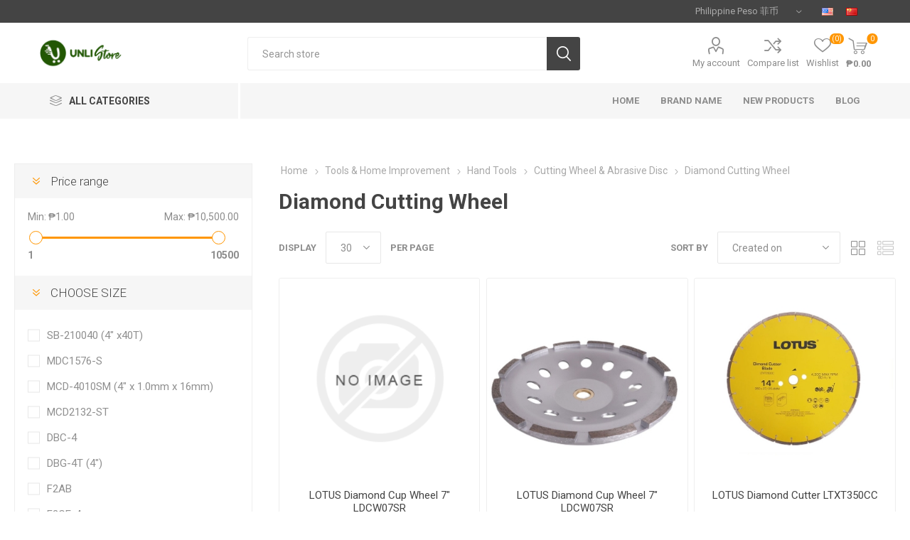

--- FILE ---
content_type: text/html; charset=utf-8
request_url: https://unlistore.ph/diamond-cutting-wheel
body_size: 32056
content:
<!DOCTYPE html><html lang="en" dir="ltr" class="html-category-page"><head><title>Diamond Cutting Wheel-Unlistore Philippines</title><meta charset="UTF-8"><meta name="description" content="Find the best price of diamond cutting wheel. Shop our selection of products on sale in stock."><meta name="keywords" content="Diamond Cutting Wheel,Steel Cutter,Turbo Premium,Flap Disc"><meta name="generator" content="nopCommerce"><meta name="viewport" content="width=device-width, initial-scale=1.0, minimum-scale=1.0, maximum-scale=2.0"><link rel="preload" as="font" href="/Themes/Emporium/Content/icons/emporium-icons.woff" crossorigin><link href="https://fonts.googleapis.com/css?family=Roboto:300,400,700&amp;subset=cyrillic-ext,greek-ext&amp;display=swap" rel="stylesheet"><link rel="stylesheet" href="/css/cyzwx3v9gyzh_icg-3_j6a.styles.css?v=v_8Mln2hbz1gATNj1vFWsrsMMVk"><script async src='https://www.googletagmanager.com/gtag/js?id=G-Y4D3HCYR18'></script><script>function gtag(){dataLayer.push(arguments)}window.dataLayer=window.dataLayer||[];gtag("js",new Date);gtag("config","G-Y4D3HCYR18")</script><link rel="canonical" href="https://unlistore.ph/diamond-cutting-wheel"><link href="https://unlistore.ph/blog/rss/1" rel="alternate" type="application/rss+xml" title="Unlistore Philippines: Blog"><link rel="icon" type="image/png" href="/icons/icons_12/favicon-96x96.png" sizes="96x96"><link rel="icon" type="image/svg+xml" href="/icons/icons_12/favicon.svg"><link rel="shortcut icon" href="/icons/icons_12/favicon.ico"><link rel="apple-touch-icon" sizes="180x180" href="/icons/icons_12/apple-touch-icon.png"><meta name="apple-mobile-web-app-title" content="Unlistore PH"><link rel="manifest" href="/icons/icons_12/site.webmanifest"><meta name="referrer" content="strict-origin-when-cross-origin"><body class="category-page-body"><input name="__RequestVerificationToken" type="hidden" value="CfDJ8LwsmRiKFzlLkpM2oK4DH2C8sTkJGpyUabYLxyDB9M5zC0rfWggUH88-DgEYXYzNtESjJMzoGVo0D4yuFAmi-9ndWpyTzIv1EyrICGsvWxZgTAE2o9j3-K73nq4tZI8iuiMft3AdErvqoLAcRF4Ga5w"><div class="ajax-loading-block-window" style="display:none"></div><div id="dialog-notifications-success" role="status" aria-live="polite" aria-atomic="true" title="Notification" style="display:none"></div><div id="dialog-notifications-error" role="alert" aria-live="assertive" aria-atomic="true" title="Error" style="display:none"></div><div id="dialog-notifications-warning" role="alert" aria-live="assertive" aria-atomic="true" title="Warning" style="display:none"></div><div id="bar-notification" class="bar-notification-container" role="status" aria-live="polite" aria-atomic="true" data-close="Close"></div><div class="master-wrapper-page"><div class="responsive-nav-wrapper-parent"><div class="responsive-nav-wrapper"><div class="menu-title"><span>Menu</span></div><div class="search-wrap"><span>Search</span></div><div class="mobile-logo"><a href="/" class="logo"> <img alt="Unlistore Philippines" title="Unlistore Philippines" src="https://www.unlistore.ph/images/thumbs/0039060_UnlistoreCom_logo.png"></a></div><div class="shopping-cart-link"></div><div class="personal-button" id="header-links-opener"><span>Personal menu</span></div></div></div><div class="header"><div class="header-upper"><div class="header-selectors-wrapper"><div class="currency-selector desktop"><select id="customerCurrency" name="customerCurrency" onchange="setLocation(this.value)" aria-label="Currency selector"><option selected value="https://unlistore.ph/changecurrency/13?returnUrl=%2Fdiamond-cutting-wheel">Philippine Peso &#x83F2;&#x5E01;<option value="https://unlistore.ph/changecurrency/1?returnUrl=%2Fdiamond-cutting-wheel">US Dollar &#x7F8E;&#x5143;<option value="https://unlistore.ph/changecurrency/5?returnUrl=%2Fdiamond-cutting-wheel">Chinese Yuan Renminbi<option value="https://unlistore.ph/changecurrency/7?returnUrl=%2Fdiamond-cutting-wheel">Hong Kong Dollar</select></div><div class="currency-selector mobile mobile-selector"><div class="current-currency-selector selector-title">Philippine Peso &#x83F2;&#x5E01;</div><div class="currency-selector-options mobile-collapse"><div class="selector-options-item"><input type="radio" name="currency-selector" id="currency-0" value="https://unlistore.ph/changecurrency/13?returnurl=%2Fdiamond-cutting-wheel" onclick="setLocation(this.value)" checked> <label for="currency-0">Philippine Peso &#x83F2;&#x5E01;</label></div><div class="selector-options-item"><input type="radio" name="currency-selector" id="currency-1" value="https://unlistore.ph/changecurrency/1?returnurl=%2Fdiamond-cutting-wheel" onclick="setLocation(this.value)"> <label for="currency-1">US Dollar &#x7F8E;&#x5143;</label></div><div class="selector-options-item"><input type="radio" name="currency-selector" id="currency-2" value="https://unlistore.ph/changecurrency/5?returnurl=%2Fdiamond-cutting-wheel" onclick="setLocation(this.value)"> <label for="currency-2">Chinese Yuan Renminbi</label></div><div class="selector-options-item"><input type="radio" name="currency-selector" id="currency-3" value="https://unlistore.ph/changecurrency/7?returnurl=%2Fdiamond-cutting-wheel" onclick="setLocation(this.value)"> <label for="currency-3">Hong Kong Dollar</label></div></div></div><div class="language-selector desktop"><ul class="language-list"><li><a href="https://unlistore.ph/changelanguage/1?returnUrl=%2Fdiamond-cutting-wheel" title="English 英文"> <img title='English 英文' alt='English 英文' class="selected" src="/images/flags/us.png"> </a><li><a href="https://unlistore.ph/changelanguage/4?returnUrl=%2Fdiamond-cutting-wheel" title="China 中国简体"> <img title='China 中国简体' alt='China 中国简体' src="/images/flags/cn.png"> </a></ul></div><div class="language-selector mobile mobile-selector"><div class="current-language-selector selector-title">English &#x82F1;&#x6587;</div><div class="language-selector-options mobile-collapse"><div class="selector-options-item"><input type="radio" name="language-selector" id="language-0" value="https://unlistore.ph/changelanguage/1?returnUrl=%2Fdiamond-cutting-wheel" onclick="setLocation(this.value)" checked> <label for="language-0">English &#x82F1;&#x6587;</label></div><div class="selector-options-item"><input type="radio" name="language-selector" id="language-1" value="https://unlistore.ph/changelanguage/4?returnUrl=%2Fdiamond-cutting-wheel" onclick="setLocation(this.value)"> <label for="language-1">China &#x4E2D;&#x56FD;&#x7B80;&#x4F53;</label></div></div></div></div></div><div class="header-lower"><div class="header-logo"><a href="/" class="logo"> <img alt="Unlistore Philippines" title="Unlistore Philippines" src="https://www.unlistore.ph/images/thumbs/0039060_UnlistoreCom_logo.png"></a></div><div class="search-box store-search-box" role="search"><div class="close-side-menu"><span class="close-side-menu-text">Search store</span> <span class="close-side-menu-btn">Close</span></div><form method="get" id="small-search-box-form" action="/search"><input type="text" class="search-box-text" id="small-searchterms" autocomplete="off" name="q" placeholder="Search store" aria-label="Search store"> <button type="submit" class="button-1 search-box-button">Search</button></form></div><div class="header-links-wrapper"><div class="header-links"><ul><li><a href="/customer/info" class="ico-account opener" data-loginurl="/login?returnUrl=%2Fdiamond-cutting-wheel">My account</a><div class="profile-menu-box login-form-in-header"><div class="close-side-menu"><span class="close-side-menu-text">My account</span> <span class="close-side-menu-btn">Close</span></div><div class="header-form-holder"><a href="/register?returnUrl=%2Fdiamond-cutting-wheel" class="ico-register">Register</a> <a href="/login?returnUrl=%2Fdiamond-cutting-wheel" class="ico-login">Log in</a></div></div><li><a href="/compareproducts" class="ico-compare">Compare list</a><li><a href="/wishlist" class="ico-wishlist"> <span class="wishlist-label">Wishlist</span> <span class="wishlist-qty">(0)</span> </a></ul><div class="mobile-flyout-wrapper"><div class="close-side-menu"><span class="close-side-menu-text">Shopping cart</span> <span class="close-side-menu-btn">Close</span></div><div id="flyout-cart" class="flyout-cart" data-removeitemfromcarturl="/EmporiumTheme/RemoveItemFromCart" data-flyoutcarturl="/EmporiumTheme/FlyoutShoppingCart"><div id="topcartlink"><a href="/cart" class="ico-cart"> <span class="cart-qty">0</span> <span class="cart-label"> &#x20B1;0.00 </span> </a></div><div class="mini-shopping-cart"><div class="flyout-cart-scroll-area"><p>You have no items in your shopping cart.</div></div></div></div></div></div></div><div class="header-menu-parent"><div class="header-menu categories-in-side-panel"><div class="category-navigation-list-wrapper"><span class="category-navigation-title">All Categories</span><ul class="category-navigation-list sticky-flyout"></ul></div><div class="close-menu"><span class="close-menu-text">Menu</span> <span class="close-menu-btn">Close</span></div><input type="hidden" value="false" id="isRtlEnabled"><ul class="main-menu"><li class="all-categories"><span>All Categories</span><div class="plus-button"></div><div class="sublist-wrap"><ul class="sublist"><li class="back-button"><span>Back</span><li><a class="with-subcategories" href="/nutrition-wellness">Nutrition &amp; Wellness</a><div class="plus-button"></div><div class="sublist-wrap"><ul class="sublist"><li class="back-button"><span>Back</span><li><a class="with-subcategories" href="/supplements">Supplements</a><div class="plus-button"></div><div class="sublist-wrap"><ul class="sublist"><li class="back-button"><span>Back</span><li><a href="/antioxidants">Antioxidants</a><li><a href="/blood-sugar-support">Blood Sugar Support</a><li><a href="/bone-join-health">Bone &amp; Join Health</a><li><a href="/brain-health">Brain Health</a><li><a href="/digestive-healthy">Digestive Healthy</a><li><a href="/eye-health">Eye Health</a><li><a href="/female-health">Female Health</a><li><a href="/green-detoxification">Green &amp; Detoxification</a><li><a href="/heart-health">Heart Health</a><li><a href="/immune-health">Immune Health</a><li><a href="/liver-health">Liver Health</a><li><a href="/hair-skin-nails">Hair, Skin, &amp; Nails</a><li><a href="/male-health">Male Health</a><li><a href="/mood-stress-management">Mood &amp; Stress Management</a><li><a href="/muscle-health">Muscle Health</a><li><a href="/prostate-health">Prostate Health</a><li><a href="/reproductive-health">Reproductive Health</a><li><a href="/remedies">Remedies</a><li><a href="/sleep-support">Sleep Support</a><li><a href="/urinary-track-health">Urinary Track Health</a><li><a href="/weight-management">Weight Management</a></ul></div><li><a href="/healthy-foundation">Healthy Foundation</a><li><a href="/vitality">Vitality</a><li><a href="/healthy-and-active-kids">Healthy and Active Kids</a><li><a href="/xs-brand">XS Brand</a><li><a href="/sports-nutrition">Sports Nutrition</a></ul></div><li><a class="with-subcategories" href="/tools-home-improvement">Tools &amp; Home Improvement</a><div class="plus-button"></div><div class="sublist-wrap"><ul class="sublist"><li class="back-button"><span>Back</span><li><a class="with-subcategories" href="/power-tools">Power Tools</a><div class="plus-button"></div><div class="sublist-wrap"><ul class="sublist"><li class="back-button"><span>Back</span><li><a href="/grinder-sanders">Grinder &amp; Sanders</a><li><a class="with-subcategories" href="/hammer-drill">Hammer Drill</a><div class="plus-button"></div><div class="sublist-wrap"><ul class="sublist"><li class="back-button"><span>Back</span><li><a href="/rotary-hammer-drill">Rotary Hammer Drill</a></ul></div><li><a href="/drill-3">Drill</a><li><a href="/hydraulic-tools">Hydraulic Tools</a><li><a href="/air-blow-gun-2">Air Blow Gun</a><li><a href="/heat-gun">Heat Gun</a><li><a href="/air-blower">Air Blower</a><li><a class="with-subcategories" href="/drill-2">Drill</a><div class="plus-button"></div><div class="sublist-wrap"><ul class="sublist"><li class="back-button"><span>Back</span><li><a href="/mixer-drill">Mixer Drill</a></ul></div><li><a href="/mini-grinder">Mini Grinder</a><li><a href="/shear-3">Shear</a><li><a href="/power-tool-accessories">Power Tool Accessories</a><li><a href="/electric-router">Electric Router</a><li><a class="with-subcategories" href="/pneumatic-tools">Pneumatic Tools</a><div class="plus-button"></div><div class="sublist-wrap"><ul class="sublist"><li class="back-button"><span>Back</span><li><a href="/pneumatic-impact-wrench">Pneumatic Impact Wrench</a><li><a href="/nailer-stapler">Nailer &amp; Stapler</a></ul></div><li><a class="with-subcategories" href="/brush-cutter">Brush Cutter</a><div class="plus-button"></div><div class="sublist-wrap"><ul class="sublist"><li class="back-button"><span>Back</span><li><a href="/grass-trimmer-2">Grass Trimmer</a></ul></div><li><a href="/cordless-power-tools">Cordless Power Tools</a><li><a href="/impact-drilling-or-demolition">Impact Drilling &amp; Demolition Hammer</a></ul></div><li><a class="with-subcategories" href="/power-cutting-tools">Power Cutting Tools</a><div class="plus-button"></div><div class="sublist-wrap"><ul class="sublist"><li class="back-button"><span>Back</span><li><a href="/circular-saw">Circular Saw</a><li><a href="/jigsaw">Jigsaw</a><li><a href="/cut-off-saw">Cut Off Saw</a><li><a href="/chain-saw-3">Chain Saw</a><li><a href="/marble-cutter-2">Marble Cutter</a><li><a href="/mitre-saw">Mitre Saw</a></ul></div><li><a href="/electric-planer">Electric Planer</a><li><a href="/sanitary-wares">Sanitary Wares</a><li><a class="with-subcategories" href="/tools-hand-tools">Hand Tools</a><div class="plus-button"></div><div class="sublist-wrap"><ul class="sublist"><li class="back-button"><span>Back</span><li><a href="/plier-tools">Plier Tools</a><li><a href="/nipple-chuck">Nipple Chuck</a><li><a href="/hex-key-tools">Hex Key Tools</a><li><a href="/impact-adaptors-drive">Impact Adaptors Drive</a><li><a href="/jigsaw-blade-2">Jigsaw Blade</a><li><a href="/industrial-drill-bit">Industrial Drill Bit</a><li><a href="/clamp-vises-2">Clamp &amp; Vises</a><li><a href="/wrench-4">Wrench</a><li><a href="/tile-cutter">Tile Cutter</a><li><a href="/ratchet-straight-pipe-wrenches">Ratchet, Straight Pipe Wrenches</a><li><a href="/air-accessories">Air Accessories</a><li><a href="/bending-forming">Bending &amp; Forming</a><li><a class="with-subcategories" href="/cutting-wheel-abrasive-disc">Cutting Wheel &amp; Abrasive Disc</a><div class="plus-button"></div><div class="sublist-wrap"><ul class="sublist"><li class="back-button"><span>Back</span><li><a href="/diamond-cutting-wheel">Diamond Cutting Wheel</a></ul></div><li><a href="/carbon-brush">Carbon Brush</a><li><a href="/circular-saw-blade">Circular Saw Blade</a><li><a class="with-subcategories" href="/drill-bits">Drills &amp; Screwdrivers</a><div class="plus-button"></div><div class="sublist-wrap"><ul class="sublist"><li class="back-button"><span>Back</span><li><a href="/drill-bits-3">Drill Bits</a><li><a href="/burrs-bit">Burrs Bit</a><li><a href="/stainless-steel-drill-bit">Stainless Steel Drill Bit</a><li><a href="/masonry-drill-bit">Masonry Drill Bit</a><li><a href="/auger-bit">Auger Bit</a><li><a href="/drill-bit-set">Drill Bit Set</a><li><a href="/glass-tile-bit">Glass &amp; Tile Bit</a><li><a href="/end-mill">End Mills</a><li><a href="/plus-bit">Plus Bit</a></ul></div><li><a class="with-subcategories" href="/level-and-measuring-tools">Level and Measuring tools</a><div class="plus-button"></div><div class="sublist-wrap"><ul class="sublist"><li class="back-button"><span>Back</span><li><a href="/level-2">Level</a></ul></div><li><a href="/utility-electricians-tool">Utility &amp; Electricians Tool</a><li><a href="/flaring-tools">Flaring Tools</a><li><a class="with-subcategories" href="/garden-tools-supplies">Garden Tools &amp; Supplies</a><div class="plus-button"></div><div class="sublist-wrap"><ul class="sublist"><li class="back-button"><span>Back</span><li><a href="/spray-hose">Spray Hose</a></ul></div><li><a class="with-subcategories" href="/hand-tap-machine-tap">Hand Tap | Machine Tap</a><div class="plus-button"></div><div class="sublist-wrap"><ul class="sublist"><li class="back-button"><span>Back</span><li><a href="/set-tap-die">Set Tap &amp; Die</a></ul></div><li><a href="/striking-struck-tools">Striking &amp; Struck Tools</a><li><a href="/socket-wrench">Socket Wrench</a><li><a class="with-subcategories" href="/wrench-torque-ratchet">Wrench | Torque | Ratchet</a><div class="plus-button"></div><div class="sublist-wrap"><ul class="sublist"><li class="back-button"><span>Back</span><li><a href="/torque-wrench">Torque Wrench</a><li><a href="/adjustable-wrench">Adjustable Wrench</a><li><a href="/pipe-wrench">Pipe Wrench</a></ul></div></ul></div><li><a href="/industrial-storage-bin">Industrial Storage Bin</a><li><a class="with-subcategories" href="/spare-parts">Spare Parts</a><div class="plus-button"></div><div class="sublist-wrap"><ul class="sublist"><li class="back-button"><span>Back</span><li><a href="/power-tool-parts">Power Tool Parts</a><li><a href="/cases-parts-accessories">Cases Parts &amp; Accessories</a><li><a href="/sprayer-accessories-parts">Sprayer Accessories &amp; Parts</a><li><a href="/engine-2">Engine</a><li><a href="/vacuum-cleaner-parts-accessories">Vacuum cleaner Parts &amp; Accessories</a></ul></div><li><a class="with-subcategories" href="/fittings">Fittings</a><div class="plus-button"></div><div class="sublist-wrap"><ul class="sublist"><li class="back-button"><span>Back</span><li><a href="/zinc-fittings">Zinc Fittings</a><li><a href="/glass-fittings">Glass Fittings</a><li><a href="/air-fittings">Air Fittings</a><li><a href="/stainless-steel-fittings">Stainless Steel Fittings</a><li><a href="/electrical-fittings">Electrical Fittings</a><li><a href="/gi-pipe-fittings">G.I. Pipe Fittings</a><li><a href="/pvc-fittings">PVC Fittings</a></ul></div></ul></div><li><a class="with-subcategories" href="/gaming-smart-technology">Gaming &amp; Smart Technology</a><div class="plus-button"></div><div class="sublist-wrap"><ul class="sublist"><li class="back-button"><span>Back</span><li><a class="with-subcategories" href="/mobile-phone">Mobile Phone</a><div class="plus-button"></div><div class="sublist-wrap"><ul class="sublist"><li class="back-button"><span>Back</span><li><a href="/keypad-mobile-2g-3g-mobile-phone">Keypad Mobile | 2G &amp; 3G Mobile phone</a><li><a href="/huawei-smart-phone">Huawei Smart Phone</a><li><a href="/iphone-smart-phone">Iphone Smart Phone</a><li><a href="/samsung-smart-phone">Samsung Smart Phone</a><li><a href="/vivo-smart-phone">Vivo Smart Phone</a><li><a href="/oppo-smart-phone">Oppo Smart Phone</a><li><a href="/cherry-mobile-phone">Cherry Mobile Phone</a><li><a href="/xiaomi-smart-phone">Xiaomi Smart Phone</a></ul></div><li><a href="/digital-camera">Digital Camera</a><li><a href="/gadgets">Gadgets</a></ul></div><li><a class="with-subcategories" href="/unlistore-mall">Unlistore Mall</a><div class="plus-button"></div><div class="sublist-wrap"><ul class="sublist"><li class="back-button"><span>Back</span><li><a class="with-subcategories" href="/unlimart-shopping-mall">UNLIMART Shopping Mall</a><div class="plus-button"></div><div class="sublist-wrap"><ul class="sublist"><li class="back-button"><span>Back</span><li><a href="/kids-toys-2">Kids Toys</a></ul></div><li><a class="with-subcategories" href="/mumu-shop">MUMU Shop</a><div class="plus-button"></div><div class="sublist-wrap"><ul class="sublist"><li class="back-button"><span>Back</span><li><a href="/mu-mu-kids-toys">Mu Mu Kids Toys</a><li><a href="/mu-mu-apparels">Mu Mu apparels</a><li><a href="/mu-mu-hair-pins">Mu Mu Hair Pins</a></ul></div><li><a class="with-subcategories" href="/amway-philippines">Amway Philippines</a><div class="plus-button"></div><div class="sublist-wrap"><ul class="sublist"><li class="back-button"><span>Back</span><li><a href="/nutrition">Nutrition</a><li><a href="/beauty">Beauty</a><li><a href="/home">Home</a><li><a href="/agriculture-2">Agriculture</a><li><a href="/personal-care-2">Personal Care</a></ul></div><li><a href="/lac-philippines">Lac Philippines</a></ul></div><li><a class="with-subcategories" href="/electronics-business-solutions">Electronics &amp; Business Solutions</a><div class="plus-button"></div><div class="sublist-wrap"><ul class="sublist"><li class="back-button"><span>Back</span><li><a class="with-subcategories" href="/electronic-accessories">Electronic Accessories</a><div class="plus-button"></div><div class="sublist-wrap"><ul class="sublist"><li class="back-button"><span>Back</span><li><a href="/hard-disk">Hard Disk</a><li><a href="/mobile-accessories">Mobile Accessories</a><li><a href="/computer-components">Computer Components</a><li><a class="with-subcategories" href="/tablet-accessories">Tablet Accessories</a><div class="plus-button"></div><div class="sublist-wrap"><ul class="sublist"><li class="back-button"><span>Back</span><li><a href="/tablet-cases">Tablet Cases</a></ul></div><li><a href="/network-components">Network Components</a><li><a href="/storage-cases">Storage Cases</a><li><a class="with-subcategories" href="/camera-accessories">Camera Accessories</a><div class="plus-button"></div><div class="sublist-wrap"><ul class="sublist"><li class="back-button"><span>Back</span><li><a href="/digital-camera-case">Digital Camera Case</a></ul></div><li><a href="/laptop-bags">Laptop Bags</a></ul></div><li><a class="with-subcategories" href="/business-solutions">Business Solutions</a><div class="plus-button"></div><div class="sublist-wrap"><ul class="sublist"><li class="back-button"><span>Back</span><li><a href="/scanner">Scanner</a><li><a href="/security-camera">Security Camera</a><li><a href="/projectors">Projectors</a><li><a href="/telephones">Telephones</a></ul></div><li><a href="/desktop-computer">Desktop Computer</a></ul></div><li><a class="with-subcategories" href="/home-furniture-appliances">Home, Furniture &amp; Appliances</a><div class="plus-button"></div><div class="sublist-wrap"><ul class="sublist"><li class="back-button"><span>Back</span><li><a class="with-subcategories" href="/office-furniture">Office Furniture</a><div class="plus-button"></div><div class="sublist-wrap"><ul class="sublist"><li class="back-button"><span>Back</span><li><a href="/office-chair">Office Chair</a><li><a href="/office-table">Office Table</a><li><a href="/chair">Chair</a></ul></div><li><a href="/dining-table">Dining Table</a><li><a class="with-subcategories" href="/audio-systems">Audio Systems</a><div class="plus-button"></div><div class="sublist-wrap"><ul class="sublist"><li class="back-button"><span>Back</span><li><a class="with-subcategories" href="/audio-accessories">Audio Accessories</a><div class="plus-button"></div><div class="sublist-wrap"><ul class="sublist"><li class="back-button"><span>Back</span><li><a href="/digital-hifi-speaker">Digital HiFi Speaker</a><li><a href="/headphones">Headphones</a><li><a href="/earphones">Earphones</a></ul></div><li><a href="/amplifier">Amplifier</a><li><a href="/am-fm-radio-clock-radio">AM / FM Radio : Clock Radio</a><li><a href="/sound-speaker-bar">Sound | Speaker Bar</a><li><a href="/subwoofers">Subwoofers</a><li><a href="/cdsm">CDSM</a></ul></div><li><a href="/desk-table">Desk &amp; Table</a><li><a href="/home-appliances">Home Appliances</a><li><a href="/household-vacuum-cleaner">Household Vacuum Cleaner</a><li><a href="/fan-2">Fan</a><li><a href="/electric-stoves">Electric Stoves</a></ul></div><li><a class="with-subcategories" href="/sports-outdoor-travel">Sports, Outdoor &amp; Travel</a><div class="plus-button"></div><div class="sublist-wrap"><ul class="sublist"><li class="back-button"><span>Back</span><li><a class="with-subcategories" href="/sport-lifestyle">Sport | Lifestyle</a><div class="plus-button"></div><div class="sublist-wrap"><ul class="sublist"><li class="back-button"><span>Back</span><li><a href="/sport-wallet">Sport Wallet</a><li><a href="/basketball">Basketball</a><li><a href="/playing-card">Playing Card</a><li><a href="/boxing-gloves">Boxing Gloves</a><li><a href="/badminton">Badminton</a><li><a href="/mahjong">Mahjong</a><li><a href="/billiard">Billiard</a><li><a href="/chess">Chess</a><li><a href="/skipping-rope">Skipping Rope</a><li><a href="/sport-accessories">Sport Accessories</a><li><a href="/sepak-takraw">Sepak Takraw</a><li><a href="/soccer">Soccer</a><li><a href="/table-tennis">Table Tennis</a><li><a href="/volleyball">Volleyball</a><li><a href="/arnis">Arnis</a></ul></div><li><a href="/travel-tumblers-and-bottles">Travel Tumblers and Bottles</a><li><a href="/luggage">Luggage</a><li><a href="/backpack">Backpack</a><li><a href="/outdoor">Outdoor</a><li><a href="/comping-gear">Comping Gear</a><li><a href="/ladders">Ladders</a><li><a href="/lawn-gardens">Lawn &amp; Gardens</a></ul></div><li><a class="with-subcategories" href="/fasteners">Fasteners</a><div class="plus-button"></div><div class="sublist-wrap"><ul class="sublist"><li class="back-button"><span>Back</span><li><a href="/screws">Screws</a><li><a href="/turnbuckle-shackles">Turnbuckle &amp; Shackles</a><li><a href="/high-tensile-bolts-nuts-2">High Tensile Bolts &amp; Nuts</a><li><a href="/allen-socket-head-cap-screw">Allen Socket Head Cap Screw</a><li><a href="/anchor-bolt-2">Anchor Bolt</a><li><a href="/hex-bolt-cap-screw-2">Hex Bolt Cap Screw</a><li><a href="/stainless-bolts-nuts-and-screws">Stainless Bolts &amp; Nuts and Screws</a><li><a href="/hex-nuts">Hex Nuts</a></ul></div><li><a class="with-subcategories" href="/lighting-electrical">Electrical | Light</a><div class="plus-button"></div><div class="sublist-wrap"><ul class="sublist"><li class="back-button"><span>Back</span><li><a href="/led-lights">Led Lights</a><li><a class="with-subcategories" href="/flashlight-parts-accessories">Flashlight Parts &amp; Accessories</a><div class="plus-button"></div><div class="sublist-wrap"><ul class="sublist"><li class="back-button"><span>Back</span><li><a href="/electrical-tape">Electrical Tape</a></ul></div><li><a href="/light-tower">Light Tower</a><li><a href="/emergency-light">Emergency Light</a><li><a class="with-subcategories" href="/lights-2">Lights</a><div class="plus-button"></div><div class="sublist-wrap"><ul class="sublist"><li class="back-button"><span>Back</span><li><a href="/garden-lantern">Garden Lantern</a><li><a href="/flash-light">Flash light</a><li><a href="/exit-lights">Exit Lights</a></ul></div><li><a href="/nylon-cable-tie">Nylon Cable Tie</a><li><a href="/electrical-pvc-mouldings">Electrical PVC Mouldings</a><li><a href="/metallic-tubing-2">Metallic Tubing</a></ul></div><li><a class="with-subcategories" href="/leisure-music">Leisure &amp; Music</a><div class="plus-button"></div><div class="sublist-wrap"><ul class="sublist"><li class="back-button"><span>Back</span><li><a href="/string">String</a></ul></div><li><a class="with-subcategories" href="/office-school-supplies-2">Office &amp; School Supplies</a><div class="plus-button"></div><div class="sublist-wrap"><ul class="sublist"><li class="back-button"><span>Back</span><li><a href="/copier-paper">Copier Paper</a><li><a class="with-subcategories" href="/tape">Tape</a><div class="plus-button"></div><div class="sublist-wrap"><ul class="sublist"><li class="back-button"><span>Back</span><li><a href="/masking-tape">Masking Tape</a></ul></div></ul></div><li><a href="/medical-equipments">Medical Equipments</a><li><a class="with-subcategories" href="/industrial-electrical">Industrial Electrical</a><div class="plus-button"></div><div class="sublist-wrap"><ul class="sublist"><li class="back-button"><span>Back</span><li><a href="/electrical-conduit-fittings">Electrical Conduit &amp; Fittings</a></ul></div><li><a class="with-subcategories" href="/building-supplies">Building Supplies</a><div class="plus-button"></div><div class="sublist-wrap"><ul class="sublist"><li class="back-button"><span>Back</span><li><a href="/formwork">Formworks</a><li><a href="/tiles">Tiles</a><li><a class="with-subcategories" href="/pressure-tank-2">Pressure Tank</a><div class="plus-button"></div><div class="sublist-wrap"><ul class="sublist"><li class="back-button"><span>Back</span><li><a href="/accessories">Accessories</a></ul></div><li><a href="/rig-gings">Rig Gings</a><li><a href="/pole-line">Pole Line</a><li><a href="/door-hardware-locks-2">Door Hardware &amp; Locks</a><li><a class="with-subcategories" href="/plumbing">Plumbing</a><div class="plus-button"></div><div class="sublist-wrap"><ul class="sublist"><li class="back-button"><span>Back</span><li><a class="with-subcategories" href="/bathroom">Bathroom</a><div class="plus-button"></div><div class="sublist-wrap"><ul class="sublist"><li class="back-button"><span>Back</span><li><a href="/showering-accessories">Showering Accessories</a></ul></div><li><a href="/kitchen">Kitchen</a></ul></div><li><a href="/building-materials">Building Materials</a></ul></div><li><a class="with-subcategories" href="/motors">Motors</a><div class="plus-button"></div><div class="sublist-wrap"><ul class="sublist"><li class="back-button"><span>Back</span><li><a href="/car-care">Car Care</a><li><a class="with-subcategories" href="/automotive">Automotive</a><div class="plus-button"></div><div class="sublist-wrap"><ul class="sublist"><li class="back-button"><span>Back</span><li><a href="/automotive-tools-2">Automotive Tools</a></ul></div><li><a href="/oils-fluids">Oils &amp; Fluids</a><li><a href="/tire-gauge-2">Tire Gauge</a><li><a href="/automotive-engine-tester">Automotive &amp; Engine Tester</a><li><a href="/auto-repair-maintenance">Auto Repair &amp; Maintenance</a><li><a href="/car-polisher">Car Polisher</a><li><a href="/cutting-oil">Cutting Oil</a></ul></div><li><a href="/brand-name-2">Brand Name</a></ul></div><li class="root-category-items hidden-category-for-js" style="display:none!important"><a class="with-subcategories" href="/nutrition-wellness">Nutrition &amp; Wellness</a><div class="plus-button"></div><div class="sublist-wrap"><ul class="sublist"><li class="back-button"><span>Back</span><li><a class="with-subcategories" href="/supplements">Supplements</a><div class="plus-button"></div><div class="sublist-wrap"><ul class="sublist"><li class="back-button"><span>Back</span><li><a href="/antioxidants">Antioxidants</a><li><a href="/blood-sugar-support">Blood Sugar Support</a><li><a href="/bone-join-health">Bone &amp; Join Health</a><li><a href="/brain-health">Brain Health</a><li><a href="/digestive-healthy">Digestive Healthy</a><li><a href="/eye-health">Eye Health</a><li><a href="/female-health">Female Health</a><li><a href="/green-detoxification">Green &amp; Detoxification</a><li><a href="/heart-health">Heart Health</a><li><a href="/immune-health">Immune Health</a><li><a href="/liver-health">Liver Health</a><li><a href="/hair-skin-nails">Hair, Skin, &amp; Nails</a><li><a href="/male-health">Male Health</a><li><a href="/mood-stress-management">Mood &amp; Stress Management</a><li><a href="/muscle-health">Muscle Health</a><li><a href="/prostate-health">Prostate Health</a><li><a href="/reproductive-health">Reproductive Health</a><li><a href="/remedies">Remedies</a><li><a href="/sleep-support">Sleep Support</a><li><a href="/urinary-track-health">Urinary Track Health</a><li><a href="/weight-management">Weight Management</a></ul></div><li><a href="/healthy-foundation">Healthy Foundation</a><li><a href="/vitality">Vitality</a><li><a href="/healthy-and-active-kids">Healthy and Active Kids</a><li><a href="/xs-brand">XS Brand</a><li><a href="/sports-nutrition">Sports Nutrition</a></ul></div><li class="root-category-items hidden-category-for-js" style="display:none!important"><a class="with-subcategories" href="/tools-home-improvement">Tools &amp; Home Improvement</a><div class="plus-button"></div><div class="sublist-wrap"><ul class="sublist"><li class="back-button"><span>Back</span><li><a class="with-subcategories" href="/power-tools">Power Tools</a><div class="plus-button"></div><div class="sublist-wrap"><ul class="sublist"><li class="back-button"><span>Back</span><li><a href="/grinder-sanders">Grinder &amp; Sanders</a><li><a class="with-subcategories" href="/hammer-drill">Hammer Drill</a><div class="plus-button"></div><div class="sublist-wrap"><ul class="sublist"><li class="back-button"><span>Back</span><li><a href="/rotary-hammer-drill">Rotary Hammer Drill</a></ul></div><li><a href="/drill-3">Drill</a><li><a href="/hydraulic-tools">Hydraulic Tools</a><li><a href="/air-blow-gun-2">Air Blow Gun</a><li><a href="/heat-gun">Heat Gun</a><li><a href="/air-blower">Air Blower</a><li><a class="with-subcategories" href="/drill-2">Drill</a><div class="plus-button"></div><div class="sublist-wrap"><ul class="sublist"><li class="back-button"><span>Back</span><li><a href="/mixer-drill">Mixer Drill</a></ul></div><li><a href="/mini-grinder">Mini Grinder</a><li><a href="/shear-3">Shear</a><li><a href="/power-tool-accessories">Power Tool Accessories</a><li><a href="/electric-router">Electric Router</a><li><a class="with-subcategories" href="/pneumatic-tools">Pneumatic Tools</a><div class="plus-button"></div><div class="sublist-wrap"><ul class="sublist"><li class="back-button"><span>Back</span><li><a href="/pneumatic-impact-wrench">Pneumatic Impact Wrench</a><li><a href="/nailer-stapler">Nailer &amp; Stapler</a></ul></div><li><a class="with-subcategories" href="/brush-cutter">Brush Cutter</a><div class="plus-button"></div><div class="sublist-wrap"><ul class="sublist"><li class="back-button"><span>Back</span><li><a href="/grass-trimmer-2">Grass Trimmer</a></ul></div><li><a href="/cordless-power-tools">Cordless Power Tools</a><li><a href="/impact-drilling-or-demolition">Impact Drilling &amp; Demolition Hammer</a></ul></div><li><a class="with-subcategories" href="/power-cutting-tools">Power Cutting Tools</a><div class="plus-button"></div><div class="sublist-wrap"><ul class="sublist"><li class="back-button"><span>Back</span><li><a href="/circular-saw">Circular Saw</a><li><a href="/jigsaw">Jigsaw</a><li><a href="/cut-off-saw">Cut Off Saw</a><li><a href="/chain-saw-3">Chain Saw</a><li><a href="/marble-cutter-2">Marble Cutter</a><li><a href="/mitre-saw">Mitre Saw</a></ul></div><li><a href="/electric-planer">Electric Planer</a><li><a href="/sanitary-wares">Sanitary Wares</a><li><a class="with-subcategories" href="/tools-hand-tools">Hand Tools</a><div class="plus-button"></div><div class="sublist-wrap"><ul class="sublist"><li class="back-button"><span>Back</span><li><a href="/plier-tools">Plier Tools</a><li><a href="/nipple-chuck">Nipple Chuck</a><li><a href="/hex-key-tools">Hex Key Tools</a><li><a href="/impact-adaptors-drive">Impact Adaptors Drive</a><li><a href="/jigsaw-blade-2">Jigsaw Blade</a><li><a href="/industrial-drill-bit">Industrial Drill Bit</a><li><a href="/clamp-vises-2">Clamp &amp; Vises</a><li><a href="/wrench-4">Wrench</a><li><a href="/tile-cutter">Tile Cutter</a><li><a href="/ratchet-straight-pipe-wrenches">Ratchet, Straight Pipe Wrenches</a><li><a href="/air-accessories">Air Accessories</a><li><a href="/bending-forming">Bending &amp; Forming</a><li><a class="with-subcategories" href="/cutting-wheel-abrasive-disc">Cutting Wheel &amp; Abrasive Disc</a><div class="plus-button"></div><div class="sublist-wrap"><ul class="sublist"><li class="back-button"><span>Back</span><li><a href="/diamond-cutting-wheel">Diamond Cutting Wheel</a></ul></div><li><a href="/carbon-brush">Carbon Brush</a><li><a href="/circular-saw-blade">Circular Saw Blade</a><li><a class="with-subcategories" href="/drill-bits">Drills &amp; Screwdrivers</a><div class="plus-button"></div><div class="sublist-wrap"><ul class="sublist"><li class="back-button"><span>Back</span><li><a href="/drill-bits-3">Drill Bits</a><li><a href="/burrs-bit">Burrs Bit</a><li><a href="/stainless-steel-drill-bit">Stainless Steel Drill Bit</a><li><a href="/masonry-drill-bit">Masonry Drill Bit</a><li><a href="/auger-bit">Auger Bit</a><li><a href="/drill-bit-set">Drill Bit Set</a><li><a href="/glass-tile-bit">Glass &amp; Tile Bit</a><li><a href="/end-mill">End Mills</a><li><a href="/plus-bit">Plus Bit</a></ul></div><li><a class="with-subcategories" href="/level-and-measuring-tools">Level and Measuring tools</a><div class="plus-button"></div><div class="sublist-wrap"><ul class="sublist"><li class="back-button"><span>Back</span><li><a href="/level-2">Level</a></ul></div><li><a href="/utility-electricians-tool">Utility &amp; Electricians Tool</a><li><a href="/flaring-tools">Flaring Tools</a><li><a class="with-subcategories" href="/garden-tools-supplies">Garden Tools &amp; Supplies</a><div class="plus-button"></div><div class="sublist-wrap"><ul class="sublist"><li class="back-button"><span>Back</span><li><a href="/spray-hose">Spray Hose</a></ul></div><li><a class="with-subcategories" href="/hand-tap-machine-tap">Hand Tap | Machine Tap</a><div class="plus-button"></div><div class="sublist-wrap"><ul class="sublist"><li class="back-button"><span>Back</span><li><a href="/set-tap-die">Set Tap &amp; Die</a></ul></div><li><a href="/striking-struck-tools">Striking &amp; Struck Tools</a><li><a href="/socket-wrench">Socket Wrench</a><li><a class="with-subcategories" href="/wrench-torque-ratchet">Wrench | Torque | Ratchet</a><div class="plus-button"></div><div class="sublist-wrap"><ul class="sublist"><li class="back-button"><span>Back</span><li><a href="/torque-wrench">Torque Wrench</a><li><a href="/adjustable-wrench">Adjustable Wrench</a><li><a href="/pipe-wrench">Pipe Wrench</a></ul></div></ul></div><li><a href="/industrial-storage-bin">Industrial Storage Bin</a><li><a class="with-subcategories" href="/spare-parts">Spare Parts</a><div class="plus-button"></div><div class="sublist-wrap"><ul class="sublist"><li class="back-button"><span>Back</span><li><a href="/power-tool-parts">Power Tool Parts</a><li><a href="/cases-parts-accessories">Cases Parts &amp; Accessories</a><li><a href="/sprayer-accessories-parts">Sprayer Accessories &amp; Parts</a><li><a href="/engine-2">Engine</a><li><a href="/vacuum-cleaner-parts-accessories">Vacuum cleaner Parts &amp; Accessories</a></ul></div><li><a class="with-subcategories" href="/fittings">Fittings</a><div class="plus-button"></div><div class="sublist-wrap"><ul class="sublist"><li class="back-button"><span>Back</span><li><a href="/zinc-fittings">Zinc Fittings</a><li><a href="/glass-fittings">Glass Fittings</a><li><a href="/air-fittings">Air Fittings</a><li><a href="/stainless-steel-fittings">Stainless Steel Fittings</a><li><a href="/electrical-fittings">Electrical Fittings</a><li><a href="/gi-pipe-fittings">G.I. Pipe Fittings</a><li><a href="/pvc-fittings">PVC Fittings</a></ul></div></ul></div><li class="root-category-items hidden-category-for-js" style="display:none!important"><a class="with-subcategories" href="/gaming-smart-technology">Gaming &amp; Smart Technology</a><div class="plus-button"></div><div class="sublist-wrap"><ul class="sublist"><li class="back-button"><span>Back</span><li><a class="with-subcategories" href="/mobile-phone">Mobile Phone</a><div class="plus-button"></div><div class="sublist-wrap"><ul class="sublist"><li class="back-button"><span>Back</span><li><a href="/keypad-mobile-2g-3g-mobile-phone">Keypad Mobile | 2G &amp; 3G Mobile phone</a><li><a href="/huawei-smart-phone">Huawei Smart Phone</a><li><a href="/iphone-smart-phone">Iphone Smart Phone</a><li><a href="/samsung-smart-phone">Samsung Smart Phone</a><li><a href="/vivo-smart-phone">Vivo Smart Phone</a><li><a href="/oppo-smart-phone">Oppo Smart Phone</a><li><a href="/cherry-mobile-phone">Cherry Mobile Phone</a><li><a href="/xiaomi-smart-phone">Xiaomi Smart Phone</a></ul></div><li><a href="/digital-camera">Digital Camera</a><li><a href="/gadgets">Gadgets</a></ul></div><li class="root-category-items hidden-category-for-js" style="display:none!important"><a class="with-subcategories" href="/unlistore-mall">Unlistore Mall</a><div class="plus-button"></div><div class="sublist-wrap"><ul class="sublist"><li class="back-button"><span>Back</span><li><a class="with-subcategories" href="/unlimart-shopping-mall">UNLIMART Shopping Mall</a><div class="plus-button"></div><div class="sublist-wrap"><ul class="sublist"><li class="back-button"><span>Back</span><li><a href="/kids-toys-2">Kids Toys</a></ul></div><li><a class="with-subcategories" href="/mumu-shop">MUMU Shop</a><div class="plus-button"></div><div class="sublist-wrap"><ul class="sublist"><li class="back-button"><span>Back</span><li><a href="/mu-mu-kids-toys">Mu Mu Kids Toys</a><li><a href="/mu-mu-apparels">Mu Mu apparels</a><li><a href="/mu-mu-hair-pins">Mu Mu Hair Pins</a></ul></div><li><a class="with-subcategories" href="/amway-philippines">Amway Philippines</a><div class="plus-button"></div><div class="sublist-wrap"><ul class="sublist"><li class="back-button"><span>Back</span><li><a href="/nutrition">Nutrition</a><li><a href="/beauty">Beauty</a><li><a href="/home">Home</a><li><a href="/agriculture-2">Agriculture</a><li><a href="/personal-care-2">Personal Care</a></ul></div><li><a href="/lac-philippines">Lac Philippines</a></ul></div><li class="root-category-items hidden-category-for-js" style="display:none!important"><a class="with-subcategories" href="/electronics-business-solutions">Electronics &amp; Business Solutions</a><div class="plus-button"></div><div class="sublist-wrap"><ul class="sublist"><li class="back-button"><span>Back</span><li><a class="with-subcategories" href="/electronic-accessories">Electronic Accessories</a><div class="plus-button"></div><div class="sublist-wrap"><ul class="sublist"><li class="back-button"><span>Back</span><li><a href="/hard-disk">Hard Disk</a><li><a href="/mobile-accessories">Mobile Accessories</a><li><a href="/computer-components">Computer Components</a><li><a class="with-subcategories" href="/tablet-accessories">Tablet Accessories</a><div class="plus-button"></div><div class="sublist-wrap"><ul class="sublist"><li class="back-button"><span>Back</span><li><a href="/tablet-cases">Tablet Cases</a></ul></div><li><a href="/network-components">Network Components</a><li><a href="/storage-cases">Storage Cases</a><li><a class="with-subcategories" href="/camera-accessories">Camera Accessories</a><div class="plus-button"></div><div class="sublist-wrap"><ul class="sublist"><li class="back-button"><span>Back</span><li><a href="/digital-camera-case">Digital Camera Case</a></ul></div><li><a href="/laptop-bags">Laptop Bags</a></ul></div><li><a class="with-subcategories" href="/business-solutions">Business Solutions</a><div class="plus-button"></div><div class="sublist-wrap"><ul class="sublist"><li class="back-button"><span>Back</span><li><a href="/scanner">Scanner</a><li><a href="/security-camera">Security Camera</a><li><a href="/projectors">Projectors</a><li><a href="/telephones">Telephones</a></ul></div><li><a href="/desktop-computer">Desktop Computer</a></ul></div><li class="root-category-items hidden-category-for-js" style="display:none!important"><a class="with-subcategories" href="/home-furniture-appliances">Home, Furniture &amp; Appliances</a><div class="plus-button"></div><div class="sublist-wrap"><ul class="sublist"><li class="back-button"><span>Back</span><li><a class="with-subcategories" href="/office-furniture">Office Furniture</a><div class="plus-button"></div><div class="sublist-wrap"><ul class="sublist"><li class="back-button"><span>Back</span><li><a href="/office-chair">Office Chair</a><li><a href="/office-table">Office Table</a><li><a href="/chair">Chair</a></ul></div><li><a href="/dining-table">Dining Table</a><li><a class="with-subcategories" href="/audio-systems">Audio Systems</a><div class="plus-button"></div><div class="sublist-wrap"><ul class="sublist"><li class="back-button"><span>Back</span><li><a class="with-subcategories" href="/audio-accessories">Audio Accessories</a><div class="plus-button"></div><div class="sublist-wrap"><ul class="sublist"><li class="back-button"><span>Back</span><li><a href="/digital-hifi-speaker">Digital HiFi Speaker</a><li><a href="/headphones">Headphones</a><li><a href="/earphones">Earphones</a></ul></div><li><a href="/amplifier">Amplifier</a><li><a href="/am-fm-radio-clock-radio">AM / FM Radio : Clock Radio</a><li><a href="/sound-speaker-bar">Sound | Speaker Bar</a><li><a href="/subwoofers">Subwoofers</a><li><a href="/cdsm">CDSM</a></ul></div><li><a href="/desk-table">Desk &amp; Table</a><li><a href="/home-appliances">Home Appliances</a><li><a href="/household-vacuum-cleaner">Household Vacuum Cleaner</a><li><a href="/fan-2">Fan</a><li><a href="/electric-stoves">Electric Stoves</a></ul></div><li class="root-category-items hidden-category-for-js" style="display:none!important"><a class="with-subcategories" href="/sports-outdoor-travel">Sports, Outdoor &amp; Travel</a><div class="plus-button"></div><div class="sublist-wrap"><ul class="sublist"><li class="back-button"><span>Back</span><li><a class="with-subcategories" href="/sport-lifestyle">Sport | Lifestyle</a><div class="plus-button"></div><div class="sublist-wrap"><ul class="sublist"><li class="back-button"><span>Back</span><li><a href="/sport-wallet">Sport Wallet</a><li><a href="/basketball">Basketball</a><li><a href="/playing-card">Playing Card</a><li><a href="/boxing-gloves">Boxing Gloves</a><li><a href="/badminton">Badminton</a><li><a href="/mahjong">Mahjong</a><li><a href="/billiard">Billiard</a><li><a href="/chess">Chess</a><li><a href="/skipping-rope">Skipping Rope</a><li><a href="/sport-accessories">Sport Accessories</a><li><a href="/sepak-takraw">Sepak Takraw</a><li><a href="/soccer">Soccer</a><li><a href="/table-tennis">Table Tennis</a><li><a href="/volleyball">Volleyball</a><li><a href="/arnis">Arnis</a></ul></div><li><a href="/travel-tumblers-and-bottles">Travel Tumblers and Bottles</a><li><a href="/luggage">Luggage</a><li><a href="/backpack">Backpack</a><li><a href="/outdoor">Outdoor</a><li><a href="/comping-gear">Comping Gear</a><li><a href="/ladders">Ladders</a><li><a href="/lawn-gardens">Lawn &amp; Gardens</a></ul></div><li class="root-category-items hidden-category-for-js" style="display:none!important"><a class="with-subcategories" href="/fasteners">Fasteners</a><div class="plus-button"></div><div class="sublist-wrap"><ul class="sublist"><li class="back-button"><span>Back</span><li><a href="/screws">Screws</a><li><a href="/turnbuckle-shackles">Turnbuckle &amp; Shackles</a><li><a href="/high-tensile-bolts-nuts-2">High Tensile Bolts &amp; Nuts</a><li><a href="/allen-socket-head-cap-screw">Allen Socket Head Cap Screw</a><li><a href="/anchor-bolt-2">Anchor Bolt</a><li><a href="/hex-bolt-cap-screw-2">Hex Bolt Cap Screw</a><li><a href="/stainless-bolts-nuts-and-screws">Stainless Bolts &amp; Nuts and Screws</a><li><a href="/hex-nuts">Hex Nuts</a></ul></div><li class="root-category-items hidden-category-for-js" style="display:none!important"><a class="with-subcategories" href="/lighting-electrical">Electrical | Light</a><div class="plus-button"></div><div class="sublist-wrap"><ul class="sublist"><li class="back-button"><span>Back</span><li><a href="/led-lights">Led Lights</a><li><a class="with-subcategories" href="/flashlight-parts-accessories">Flashlight Parts &amp; Accessories</a><div class="plus-button"></div><div class="sublist-wrap"><ul class="sublist"><li class="back-button"><span>Back</span><li><a href="/electrical-tape">Electrical Tape</a></ul></div><li><a href="/light-tower">Light Tower</a><li><a href="/emergency-light">Emergency Light</a><li><a class="with-subcategories" href="/lights-2">Lights</a><div class="plus-button"></div><div class="sublist-wrap"><ul class="sublist"><li class="back-button"><span>Back</span><li><a href="/garden-lantern">Garden Lantern</a><li><a href="/flash-light">Flash light</a><li><a href="/exit-lights">Exit Lights</a></ul></div><li><a href="/nylon-cable-tie">Nylon Cable Tie</a><li><a href="/electrical-pvc-mouldings">Electrical PVC Mouldings</a><li><a href="/metallic-tubing-2">Metallic Tubing</a></ul></div><li class="root-category-items hidden-category-for-js" style="display:none!important"><a class="with-subcategories" href="/leisure-music">Leisure &amp; Music</a><div class="plus-button"></div><div class="sublist-wrap"><ul class="sublist"><li class="back-button"><span>Back</span><li><a href="/string">String</a></ul></div><li class="root-category-items hidden-category-for-js" style="display:none!important"><a class="with-subcategories" href="/office-school-supplies-2">Office &amp; School Supplies</a><div class="plus-button"></div><div class="sublist-wrap"><ul class="sublist"><li class="back-button"><span>Back</span><li><a href="/copier-paper">Copier Paper</a><li><a class="with-subcategories" href="/tape">Tape</a><div class="plus-button"></div><div class="sublist-wrap"><ul class="sublist"><li class="back-button"><span>Back</span><li><a href="/masking-tape">Masking Tape</a></ul></div></ul></div><li class="root-category-items hidden-category-for-js" style="display:none!important"><a href="/medical-equipments">Medical Equipments</a><li class="root-category-items hidden-category-for-js" style="display:none!important"><a class="with-subcategories" href="/industrial-electrical">Industrial Electrical</a><div class="plus-button"></div><div class="sublist-wrap"><ul class="sublist"><li class="back-button"><span>Back</span><li><a href="/electrical-conduit-fittings">Electrical Conduit &amp; Fittings</a></ul></div><li class="root-category-items hidden-category-for-js" style="display:none!important"><a class="with-subcategories" href="/building-supplies">Building Supplies</a><div class="plus-button"></div><div class="sublist-wrap"><ul class="sublist"><li class="back-button"><span>Back</span><li><a href="/formwork">Formworks</a><li><a href="/tiles">Tiles</a><li><a class="with-subcategories" href="/pressure-tank-2">Pressure Tank</a><div class="plus-button"></div><div class="sublist-wrap"><ul class="sublist"><li class="back-button"><span>Back</span><li><a href="/accessories">Accessories</a></ul></div><li><a href="/rig-gings">Rig Gings</a><li><a href="/pole-line">Pole Line</a><li><a href="/door-hardware-locks-2">Door Hardware &amp; Locks</a><li><a class="with-subcategories" href="/plumbing">Plumbing</a><div class="plus-button"></div><div class="sublist-wrap"><ul class="sublist"><li class="back-button"><span>Back</span><li><a class="with-subcategories" href="/bathroom">Bathroom</a><div class="plus-button"></div><div class="sublist-wrap"><ul class="sublist"><li class="back-button"><span>Back</span><li><a href="/showering-accessories">Showering Accessories</a></ul></div><li><a href="/kitchen">Kitchen</a></ul></div><li><a href="/building-materials">Building Materials</a></ul></div><li class="root-category-items hidden-category-for-js" style="display:none!important"><a class="with-subcategories" href="/motors">Motors</a><div class="plus-button"></div><div class="sublist-wrap"><ul class="sublist"><li class="back-button"><span>Back</span><li><a href="/car-care">Car Care</a><li><a class="with-subcategories" href="/automotive">Automotive</a><div class="plus-button"></div><div class="sublist-wrap"><ul class="sublist"><li class="back-button"><span>Back</span><li><a href="/automotive-tools-2">Automotive Tools</a></ul></div><li><a href="/oils-fluids">Oils &amp; Fluids</a><li><a href="/tire-gauge-2">Tire Gauge</a><li><a href="/automotive-engine-tester">Automotive &amp; Engine Tester</a><li><a href="/auto-repair-maintenance">Auto Repair &amp; Maintenance</a><li><a href="/car-polisher">Car Polisher</a><li><a href="/cutting-oil">Cutting Oil</a></ul></div><li class="root-category-items hidden-category-for-js" style="display:none!important"><a href="/brand-name-2">Brand Name</a><li><a href="/">Home</a><li><a class="with-subcategories" href="/manufacturer/all">Brand Name</a><div class="plus-button"></div><div class="sublist-wrap"><ul class="sublist"><li class="back-button"><span>Back</span><li><a href="/royu">Royu</a><li><a href="/omni">Omni</a><li><a href="/hitachi-power-tools">Hitachi Power Tools</a><li><a href="/gateman">Gateman</a><li><a href="/firefly">Firefly</a><li><a href="/firman">Firman</a><li><a href="/dormer">Dormer</a><li><a href="/dewalt">Dewalt</a></ul></div><li><a href="/newproducts">New Products</a><li><a href="/blog">Blog</a></ul><div class="mobile-menu-items"></div></div></div></div><div class="overlayOffCanvas"></div><div class="master-wrapper-content" id="main"><div class="ajaxCartInfo" data-getajaxcartbuttonurl="/NopAjaxCart/GetAjaxCartButtonsAjax" data-productpageaddtocartbuttonselector=".add-to-cart-button" data-productboxaddtocartbuttonselector=".product-box-add-to-cart-button" data-productboxproductitemelementselector=".product-item" data-usenopnotification="False" data-nopnotificationcartresource="The product has been added to your &lt;a href=&#34;/cart&#34;>shopping cart&lt;/a>" data-nopnotificationwishlistresource="The product has been added to your &lt;a href=&#34;/wishlist&#34;>wishlist&lt;/a>" data-enableonproductpage="True" data-enableoncatalogpages="True" data-minishoppingcartquatityformattingresource="({0})" data-miniwishlistquatityformattingresource="({0})" data-addtowishlistbuttonselector=".add-to-wishlist-button"></div><input id="addProductVariantToCartUrl" name="addProductVariantToCartUrl" type="hidden" value="/AddProductFromProductDetailsPageToCartAjax"> <input id="addProductToCartUrl" name="addProductToCartUrl" type="hidden" value="/AddProductToCartAjax"> <input id="miniShoppingCartUrl" name="miniShoppingCartUrl" type="hidden" value="/MiniShoppingCart"> <input id="flyoutShoppingCartUrl" name="flyoutShoppingCartUrl" type="hidden" value="/NopAjaxCartFlyoutShoppingCart"> <input id="checkProductAttributesUrl" name="checkProductAttributesUrl" type="hidden" value="/CheckIfProductOrItsAssociatedProductsHasAttributes"> <input id="getMiniProductDetailsViewUrl" name="getMiniProductDetailsViewUrl" type="hidden" value="/GetMiniProductDetailsView"> <input id="flyoutShoppingCartPanelSelector" name="flyoutShoppingCartPanelSelector" type="hidden" value="#flyout-cart"> <input id="shoppingCartMenuLinkSelector" name="shoppingCartMenuLinkSelector" type="hidden" value=".cart-qty"> <input id="wishlistMenuLinkSelector" name="wishlistMenuLinkSelector" type="hidden" value=".wishlist-qty"><div id="product-ribbon-info" data-productid="0" data-productboxselector=".product-item" data-productboxpicturecontainerselector=".picture" data-productpagepicturesparentcontainerselector=".product-essential" data-productpagebugpicturecontainerselector=".picture" data-retrieveproductribbonsurl="/RetrieveProductRibbons"></div><div class="quickViewData" data-productselector=".product-item" data-productselectorchild=".btn-wrapper" data-retrievequickviewurl="/quickviewdata" data-quickviewbuttontext="Quick View" data-quickviewbuttontitle="Quick View" data-isquickviewpopupdraggable="True" data-enablequickviewpopupoverlay="True" data-accordionpanelsheightstyle="content" data-getquickviewbuttonroute="/getquickviewbutton"></div><div class="master-column-wrapper"><div class="center-2"><div class="page category-page"><div class="breadcrumb"><ul><li><a href="/" title="Home">Home</a> <span class="delimiter">/</span><li><a href="/tools-home-improvement" title="Tools &amp; Home Improvement"> <span>Tools &amp; Home Improvement</span> </a> <span class="delimiter">/</span><li><a href="/tools-hand-tools" title="Hand Tools"> <span>Hand Tools</span> </a> <span class="delimiter">/</span><li><a href="/cutting-wheel-abrasive-disc" title="Cutting Wheel &amp; Abrasive Disc"> <span>Cutting Wheel &amp; Abrasive Disc</span> </a> <span class="delimiter">/</span><li><strong class="current-item">Diamond Cutting Wheel</strong> <span id="/diamond-cutting-wheel"></span></ul><script type="application/ld+json">{"@context":"https://schema.org","@type":"BreadcrumbList","itemListElement":[{"@type":"ListItem","position":1,"item":{"@id":"https://unlistore.ph/tools-home-improvement","name":"Tools & Home Improvement"}},{"@type":"ListItem","position":2,"item":{"@id":"https://unlistore.ph/tools-hand-tools","name":"Hand Tools"}},{"@type":"ListItem","position":3,"item":{"@id":"https://unlistore.ph/cutting-wheel-abrasive-disc","name":"Cutting Wheel & Abrasive Disc"}},{"@type":"ListItem","position":4,"item":{"@id":"https://unlistore.ph/diamond-cutting-wheel","name":"Diamond Cutting Wheel"}}]}</script></div><div class="page-title"><h1>Diamond Cutting Wheel</h1></div><div class="page-body"><div class="product-selectors"><div class="filters-button-wrapper"><button class="filters-button">Filters</button></div><div class="product-viewmode"><span>View as</span> <a class="viewmode-icon grid selected" data-viewmode="grid" title="Grid" tabindex="0" role="button" href="#">Grid</a> <a class="viewmode-icon list" data-viewmode="list" title="List" tabindex="0" role="button" href="#">List</a></div><div class="product-sorting"><span>Sort by</span> <select aria-label="Select product sort order" id="products-orderby" name="products-orderby"><option selected value="15">Created on<option value="5">Name: A to Z<option value="6">Name: Z to A<option value="10">Price: Low to High<option value="11">Price: High to Low<option value="0">Position</select></div><div class="product-page-size"><span>Display</span> <select aria-label="Select number of products per page" id="products-pagesize" name="products-pagesize"><option value="3">3<option value="6">6<option value="9">9<option value="18">18<option value="27">27<option selected value="30">30</select> <span>per page</span></div></div><div class="returned-products-marker"></div><div class="products-container"><div class="ajax-products-busy"></div><div class="products-wrapper"><div class="product-grid"><div class="item-grid"><div class="item-box"><div class="product-item" data-productid="23312"><div class="picture"><a href="/lotus-diamond-cup-wheel-7-ldcw07sr-2" title="Show details for LOTUS Diamond Cup Wheel 7&#34; LDCW07SR"> <img src="[data-uri]" data-lazyloadsrc="https://unlistore.ph/images/thumbs/default-image_360.png" alt="Picture of LOTUS Diamond Cup Wheel 7&#34; LDCW07SR" title="Show details for LOTUS Diamond Cup Wheel 7&#34; LDCW07SR"> </a><div class="btn-wrapper"><button type="button" title="Add to compare list" class="button-2 add-to-compare-list-button" onclick="return AjaxCart.addproducttocomparelist(&#34;/compareproducts/add/23312&#34;),!1">Add to compare list</button><div id="moveToWishlistModal_23312" title="Specify your wishlist" style="display:none"><div class="wishlist-buttons-container"><button type="button" class="button-2 custom-wishlist-button add-new" onclick="showAddWishlistModal(23312);closeMoveToWishlistModal(23312)"> Custom wishlist </button></div></div><div id="addWishlistModal_23312" title="Add new wishlist" style="display:none"><div class="add-wishlist-content"><input type="text" id="wishlistName_23312" placeholder="Enter wishlist name"> <button type="button" class="wishlist-add-custom-button button-1" onclick="addWishlist(23312)">OK</button></div></div><button type="button" title="Add to wishlist" class="button-2 add-to-wishlist-button" onclick="return AjaxCart.addproducttocart_catalog(&#34;/addproducttocart/catalog/23312/2/1&#34;),!1">Add to wishlist</button></div></div><div class="details"><h2 class="product-title"><a href="/lotus-diamond-cup-wheel-7-ldcw07sr-2">LOTUS Diamond Cup Wheel 7&quot; LDCW07SR</a></h2><div class="product-rating-box" title="0 review(s)"><div class="rating"><div style="width:0%"></div></div></div><div class="description">Diamond Cup Wheel 7"</div><div class="add-info"><div class="prices"><span class="price actual-price">&#x20B1;1,700.00</span></div><div class="buttons"><button type="button" class="button-2 product-box-add-to-cart-button" onclick="return AjaxCart.addproducttocart_catalog(&#34;/addproducttocart/catalog/23312/1/1&#34;),!1">Add to cart</button></div></div></div></div></div><div class="item-box"><div class="product-item" data-productid="23311"><div class="picture"><a href="/lotus-diamond-cup-wheel-7-ldcw07sr" title="Show details for LOTUS Diamond Cup Wheel 7&#34; LDCW07SR"> <img src="[data-uri]" data-lazyloadsrc="https://unlistore.ph/images/thumbs/0035343_lotus-diamond-cup-wheel-7-ldcw07sr_360.jpeg" alt="Picture of LOTUS Diamond Cup Wheel 7&#34; LDCW07SR" title="Show details for LOTUS Diamond Cup Wheel 7&#34; LDCW07SR"> </a><div class="btn-wrapper"><button type="button" title="Add to compare list" class="button-2 add-to-compare-list-button" onclick="return AjaxCart.addproducttocomparelist(&#34;/compareproducts/add/23311&#34;),!1">Add to compare list</button><div id="moveToWishlistModal_23311" title="Specify your wishlist" style="display:none"><div class="wishlist-buttons-container"><button type="button" class="button-2 custom-wishlist-button add-new" onclick="showAddWishlistModal(23311);closeMoveToWishlistModal(23311)"> Custom wishlist </button></div></div><div id="addWishlistModal_23311" title="Add new wishlist" style="display:none"><div class="add-wishlist-content"><input type="text" id="wishlistName_23311" placeholder="Enter wishlist name"> <button type="button" class="wishlist-add-custom-button button-1" onclick="addWishlist(23311)">OK</button></div></div><button type="button" title="Add to wishlist" class="button-2 add-to-wishlist-button" onclick="return AjaxCart.addproducttocart_catalog(&#34;/addproducttocart/catalog/23311/2/1&#34;),!1">Add to wishlist</button></div></div><div class="details"><h2 class="product-title"><a href="/lotus-diamond-cup-wheel-7-ldcw07sr">LOTUS Diamond Cup Wheel 7&quot; LDCW07SR</a></h2><div class="product-rating-box" title="0 review(s)"><div class="rating"><div style="width:0%"></div></div></div><div class="description">Diamond Cup Wheel 7"</div><div class="add-info"><div class="prices"><span class="price actual-price">&#x20B1;1,700.00</span></div><div class="buttons"><button type="button" class="button-2 product-box-add-to-cart-button" onclick="return AjaxCart.addproducttocart_catalog(&#34;/addproducttocart/catalog/23311/1/1&#34;),!1">Add to cart</button></div></div></div></div></div><div class="item-box"><div class="product-item" data-productid="23289"><div class="picture"><a href="/lotus-diamond-cutter-ltxt350cc" title="Show details for LOTUS Diamond Cutter LTXT350CC"> <img src="[data-uri]" data-lazyloadsrc="https://unlistore.ph/images/thumbs/0035319_lotus-diamond-cutter-ltxt350cc_360.jpeg" alt="Picture of LOTUS Diamond Cutter LTXT350CC" title="Show details for LOTUS Diamond Cutter LTXT350CC"> </a><div class="btn-wrapper"><button type="button" title="Add to compare list" class="button-2 add-to-compare-list-button" onclick="return AjaxCart.addproducttocomparelist(&#34;/compareproducts/add/23289&#34;),!1">Add to compare list</button><div id="moveToWishlistModal_23289" title="Specify your wishlist" style="display:none"><div class="wishlist-buttons-container"><button type="button" class="button-2 custom-wishlist-button add-new" onclick="showAddWishlistModal(23289);closeMoveToWishlistModal(23289)"> Custom wishlist </button></div></div><div id="addWishlistModal_23289" title="Add new wishlist" style="display:none"><div class="add-wishlist-content"><input type="text" id="wishlistName_23289" placeholder="Enter wishlist name"> <button type="button" class="wishlist-add-custom-button button-1" onclick="addWishlist(23289)">OK</button></div></div><button type="button" title="Add to wishlist" class="button-2 add-to-wishlist-button" onclick="return AjaxCart.addproducttocart_catalog(&#34;/addproducttocart/catalog/23289/2/1&#34;),!1">Add to wishlist</button></div></div><div class="details"><h2 class="product-title"><a href="/lotus-diamond-cutter-ltxt350cc">LOTUS Diamond Cutter LTXT350CC</a></h2><div class="product-rating-box" title="0 review(s)"><div class="rating"><div style="width:0%"></div></div></div><div class="description">Diamond Cutter</div><div class="add-info"><div class="prices"><span class="price actual-price">From &#x20B1;201.00</span></div><div class="buttons"><button type="button" class="button-2 product-box-add-to-cart-button" onclick="return AjaxCart.addproducttocart_catalog(&#34;/addproducttocart/catalog/23289/1/1&#34;),!1">Add to cart</button></div></div></div></div></div><div class="item-box"><div class="product-item" data-productid="23051"><div class="picture"><a href="/dsk-dry-type-segmented-diamond-cutting-wheel-dsgd-7" title="Show details for DSK Dry Type Segmented Diamond Cutting Wheel - DSGD-7"> <img src="[data-uri]" data-lazyloadsrc="https://unlistore.ph/images/thumbs/0034900_dsk-dry-type-segmented-diamond-cutting-wheel-dsgd-7_360.jpeg" alt="Picture of DSK Dry Type Segmented Diamond Cutting Wheel - DSGD-7" title="Show details for DSK Dry Type Segmented Diamond Cutting Wheel - DSGD-7"> </a><div class="btn-wrapper"><button type="button" title="Add to compare list" class="button-2 add-to-compare-list-button" onclick="return AjaxCart.addproducttocomparelist(&#34;/compareproducts/add/23051&#34;),!1">Add to compare list</button><div id="moveToWishlistModal_23051" title="Specify your wishlist" style="display:none"><div class="wishlist-buttons-container"><button type="button" class="button-2 custom-wishlist-button add-new" onclick="showAddWishlistModal(23051);closeMoveToWishlistModal(23051)"> Custom wishlist </button></div></div><div id="addWishlistModal_23051" title="Add new wishlist" style="display:none"><div class="add-wishlist-content"><input type="text" id="wishlistName_23051" placeholder="Enter wishlist name"> <button type="button" class="wishlist-add-custom-button button-1" onclick="addWishlist(23051)">OK</button></div></div><button type="button" title="Add to wishlist" class="button-2 add-to-wishlist-button" onclick="return AjaxCart.addproducttocart_catalog(&#34;/addproducttocart/catalog/23051/2/1&#34;),!1">Add to wishlist</button></div></div><div class="details"><h2 class="product-title"><a href="/dsk-dry-type-segmented-diamond-cutting-wheel-dsgd-7">DSK Dry Type Segmented Diamond Cutting Wheel - DSGD-7</a></h2><div class="product-rating-box" title="0 review(s)"><div class="rating"><div style="width:0%"></div></div></div><div class="description">Dry Type Segmented Diamond Cutting Wheel</div><div class="add-info"><div class="prices"><span class="price actual-price">&#x20B1;1,500.00</span></div><div class="buttons"><button type="button" class="button-2 product-box-add-to-cart-button" onclick="return AjaxCart.addproducttocart_catalog(&#34;/addproducttocart/catalog/23051/1/1&#34;),!1">Add to cart</button></div></div></div></div></div><div class="item-box"><div class="product-item" data-productid="23050"><div class="picture"><a href="/dsk-dry-type-segmented-diamond-cutting-wheel-dsgd-4" title="Show details for DSK Dry Type Segmented Diamond Cutting Wheel - DSGD-4"> <img src="[data-uri]" data-lazyloadsrc="https://unlistore.ph/images/thumbs/0034899_dsk-dry-type-segmented-diamond-cutting-wheel-dsgd-4_360.jpeg" alt="Picture of DSK Dry Type Segmented Diamond Cutting Wheel - DSGD-4" title="Show details for DSK Dry Type Segmented Diamond Cutting Wheel - DSGD-4"> </a><div class="btn-wrapper"><button type="button" title="Add to compare list" class="button-2 add-to-compare-list-button" onclick="return AjaxCart.addproducttocomparelist(&#34;/compareproducts/add/23050&#34;),!1">Add to compare list</button><div id="moveToWishlistModal_23050" title="Specify your wishlist" style="display:none"><div class="wishlist-buttons-container"><button type="button" class="button-2 custom-wishlist-button add-new" onclick="showAddWishlistModal(23050);closeMoveToWishlistModal(23050)"> Custom wishlist </button></div></div><div id="addWishlistModal_23050" title="Add new wishlist" style="display:none"><div class="add-wishlist-content"><input type="text" id="wishlistName_23050" placeholder="Enter wishlist name"> <button type="button" class="wishlist-add-custom-button button-1" onclick="addWishlist(23050)">OK</button></div></div><button type="button" title="Add to wishlist" class="button-2 add-to-wishlist-button" onclick="return AjaxCart.addproducttocart_catalog(&#34;/addproducttocart/catalog/23050/2/1&#34;),!1">Add to wishlist</button></div></div><div class="details"><h2 class="product-title"><a href="/dsk-dry-type-segmented-diamond-cutting-wheel-dsgd-4">DSK Dry Type Segmented Diamond Cutting Wheel - DSGD-4</a></h2><div class="product-rating-box" title="0 review(s)"><div class="rating"><div style="width:0%"></div></div></div><div class="description">Dry Type Segmented Diamond Cutting Wheel</div><div class="add-info"><div class="prices"><span class="price actual-price">&#x20B1;550.00</span></div><div class="buttons"><button type="button" class="button-2 product-box-add-to-cart-button" onclick="return AjaxCart.addproducttocart_catalog(&#34;/addproducttocart/catalog/23050/1/1&#34;),!1">Add to cart</button></div></div></div></div></div><div class="item-box"><div class="product-item" data-productid="22593"><div class="picture"><a href="/norton-clipper-extreme-diamond-cut-off-disc-4-universal-turbo-" title="Show details for NORTON CLIPPER EXTREME DIAMOND CUT OFF DISC 4&#34; ( UNIVERSAL TURBO )"> <img src="[data-uri]" data-lazyloadsrc="https://unlistore.ph/images/thumbs/0034857_norton-clipper-extreme-diamond-cut-off-disc-4-universal-turbo-_360.jpeg" alt="Picture of NORTON CLIPPER EXTREME DIAMOND CUT OFF DISC 4&#34; ( UNIVERSAL TURBO )" title="Show details for NORTON CLIPPER EXTREME DIAMOND CUT OFF DISC 4&#34; ( UNIVERSAL TURBO )"> </a><div class="btn-wrapper"><button type="button" title="Add to compare list" class="button-2 add-to-compare-list-button" onclick="return AjaxCart.addproducttocomparelist(&#34;/compareproducts/add/22593&#34;),!1">Add to compare list</button><div id="moveToWishlistModal_22593" title="Specify your wishlist" style="display:none"><div class="wishlist-buttons-container"><button type="button" class="button-2 custom-wishlist-button add-new" onclick="showAddWishlistModal(22593);closeMoveToWishlistModal(22593)"> Custom wishlist </button></div></div><div id="addWishlistModal_22593" title="Add new wishlist" style="display:none"><div class="add-wishlist-content"><input type="text" id="wishlistName_22593" placeholder="Enter wishlist name"> <button type="button" class="wishlist-add-custom-button button-1" onclick="addWishlist(22593)">OK</button></div></div><button type="button" title="Add to wishlist" class="button-2 add-to-wishlist-button" onclick="return AjaxCart.addproducttocart_catalog(&#34;/addproducttocart/catalog/22593/2/1&#34;),!1">Add to wishlist</button></div></div><div class="details"><h2 class="product-title"><a href="/norton-clipper-extreme-diamond-cut-off-disc-4-universal-turbo-">NORTON CLIPPER EXTREME DIAMOND CUT OFF DISC 4&quot; ( UNIVERSAL TURBO )</a></h2><div class="product-rating-box" title="0 review(s)"><div class="rating"><div style="width:0%"></div></div></div><div class="description">Clipper Extreme Universal Turbo</div><div class="add-info"><div class="prices"><span class="price actual-price">&#x20B1;390.00</span></div><div class="buttons"><button type="button" class="button-2 product-box-add-to-cart-button" onclick="return AjaxCart.addproducttocart_catalog(&#34;/addproducttocart/catalog/22593/1/1&#34;),!1">Add to cart</button></div></div></div></div></div><div class="item-box"><div class="product-item" data-productid="22592"><div class="picture"><a href="/norton-clipper-extreme-diamond-cut-off-disc-4-universal-segmented" title="Show details for NORTON CLIPPER EXTREME DIAMOND CUT OFF DISC 4&#34; (UNIVERSAL SEGMENTED)"> <img src="[data-uri]" data-lazyloadsrc="https://unlistore.ph/images/thumbs/0034259_norton-clipper-extreme-diamond-cut-off-disc-4-universal-segmented_360.jpeg" alt="Picture of NORTON CLIPPER EXTREME DIAMOND CUT OFF DISC 4&#34; (UNIVERSAL SEGMENTED)" title="Show details for NORTON CLIPPER EXTREME DIAMOND CUT OFF DISC 4&#34; (UNIVERSAL SEGMENTED)"> </a><div class="btn-wrapper"><button type="button" title="Add to compare list" class="button-2 add-to-compare-list-button" onclick="return AjaxCart.addproducttocomparelist(&#34;/compareproducts/add/22592&#34;),!1">Add to compare list</button><div id="moveToWishlistModal_22592" title="Specify your wishlist" style="display:none"><div class="wishlist-buttons-container"><button type="button" class="button-2 custom-wishlist-button add-new" onclick="showAddWishlistModal(22592);closeMoveToWishlistModal(22592)"> Custom wishlist </button></div></div><div id="addWishlistModal_22592" title="Add new wishlist" style="display:none"><div class="add-wishlist-content"><input type="text" id="wishlistName_22592" placeholder="Enter wishlist name"> <button type="button" class="wishlist-add-custom-button button-1" onclick="addWishlist(22592)">OK</button></div></div><button type="button" title="Add to wishlist" class="button-2 add-to-wishlist-button" onclick="return AjaxCart.addproducttocart_catalog(&#34;/addproducttocart/catalog/22592/2/1&#34;),!1">Add to wishlist</button></div></div><div class="details"><h2 class="product-title"><a href="/norton-clipper-extreme-diamond-cut-off-disc-4-universal-segmented">NORTON CLIPPER EXTREME DIAMOND CUT OFF DISC 4&quot; (UNIVERSAL SEGMENTED)</a></h2><div class="product-rating-box" title="0 review(s)"><div class="rating"><div style="width:0%"></div></div></div><div class="description">Clipper Extreme Universal Segmented</div><div class="add-info"><div class="prices"><span class="price actual-price">&#x20B1;370.00</span></div><div class="buttons"><button type="button" class="button-2 product-box-add-to-cart-button" onclick="return AjaxCart.addproducttocart_catalog(&#34;/addproducttocart/catalog/22592/1/1&#34;),!1">Add to cart</button></div></div></div></div></div><div class="item-box"><div class="product-item" data-productid="22591"><div class="picture"><a href="/norton-clipper-multi-material-diamond-cut-off-disc-4" title="Show details for NORTON CLIPPER MULTI MATERIAL DIAMOND CUT OFF DISC 4&#34;"> <img src="[data-uri]" data-lazyloadsrc="https://unlistore.ph/images/thumbs/0034258_norton-clipper-multi-material-diamond-cut-off-disc-4_360.jpeg" alt="Picture of NORTON CLIPPER MULTI MATERIAL DIAMOND CUT OFF DISC 4&#34;" title="Show details for NORTON CLIPPER MULTI MATERIAL DIAMOND CUT OFF DISC 4&#34;"> </a><div class="btn-wrapper"><button type="button" title="Add to compare list" class="button-2 add-to-compare-list-button" onclick="return AjaxCart.addproducttocomparelist(&#34;/compareproducts/add/22591&#34;),!1">Add to compare list</button><div id="moveToWishlistModal_22591" title="Specify your wishlist" style="display:none"><div class="wishlist-buttons-container"><button type="button" class="button-2 custom-wishlist-button add-new" onclick="showAddWishlistModal(22591);closeMoveToWishlistModal(22591)"> Custom wishlist </button></div></div><div id="addWishlistModal_22591" title="Add new wishlist" style="display:none"><div class="add-wishlist-content"><input type="text" id="wishlistName_22591" placeholder="Enter wishlist name"> <button type="button" class="wishlist-add-custom-button button-1" onclick="addWishlist(22591)">OK</button></div></div><button type="button" title="Add to wishlist" class="button-2 add-to-wishlist-button" onclick="return AjaxCart.addproducttocart_catalog(&#34;/addproducttocart/catalog/22591/2/1&#34;),!1">Add to wishlist</button></div></div><div class="details"><h2 class="product-title"><a href="/norton-clipper-multi-material-diamond-cut-off-disc-4">NORTON CLIPPER MULTI MATERIAL DIAMOND CUT OFF DISC 4&quot;</a></h2><div class="product-rating-box" title="0 review(s)"><div class="rating"><div style="width:0%"></div></div></div><div class="description">Clipper Multi Material Diamond Blade</div><div class="add-info"><div class="prices"><span class="price actual-price">&#x20B1;725.00</span></div><div class="buttons"><button type="button" class="button-2 product-box-add-to-cart-button" onclick="return AjaxCart.addproducttocart_catalog(&#34;/addproducttocart/catalog/22591/1/1&#34;),!1">Add to cart</button></div></div></div></div></div><div class="item-box"><div class="product-item" data-productid="22590"><div class="picture"><a href="/norton-clipper-duo-extreme-ihd-diamond-cut-off-disc-14" title="Show details for NORTON CLIPPER DUO EXTREME IHD DIAMOND CUT OFF DISC 14&#34;"> <img src="[data-uri]" data-lazyloadsrc="https://unlistore.ph/images/thumbs/0034257_norton-clipper-duo-extreme-ihd-diamond-cut-off-disc-14_360.jpeg" alt="Picture of NORTON CLIPPER DUO EXTREME IHD DIAMOND CUT OFF DISC 14&#34;" title="Show details for NORTON CLIPPER DUO EXTREME IHD DIAMOND CUT OFF DISC 14&#34;"> </a><div class="btn-wrapper"><button type="button" title="Add to compare list" class="button-2 add-to-compare-list-button" onclick="return AjaxCart.addproducttocomparelist(&#34;/compareproducts/add/22590&#34;),!1">Add to compare list</button><div id="moveToWishlistModal_22590" title="Specify your wishlist" style="display:none"><div class="wishlist-buttons-container"><button type="button" class="button-2 custom-wishlist-button add-new" onclick="showAddWishlistModal(22590);closeMoveToWishlistModal(22590)"> Custom wishlist </button></div></div><div id="addWishlistModal_22590" title="Add new wishlist" style="display:none"><div class="add-wishlist-content"><input type="text" id="wishlistName_22590" placeholder="Enter wishlist name"> <button type="button" class="wishlist-add-custom-button button-1" onclick="addWishlist(22590)">OK</button></div></div><button type="button" title="Add to wishlist" class="button-2 add-to-wishlist-button" onclick="return AjaxCart.addproducttocart_catalog(&#34;/addproducttocart/catalog/22590/2/1&#34;),!1">Add to wishlist</button></div></div><div class="details"><h2 class="product-title"><a href="/norton-clipper-duo-extreme-ihd-diamond-cut-off-disc-14">NORTON CLIPPER DUO EXTREME IHD DIAMOND CUT OFF DISC 14&quot;</a></h2><div class="product-rating-box" title="0 review(s)"><div class="rating"><div style="width:0%"></div></div></div><div class="description">Clipper Duo Extreme IHD</div><div class="add-info"><div class="prices"><span class="price actual-price">&#x20B1;10,500.00</span></div><div class="buttons"><button type="button" class="button-2 product-box-add-to-cart-button" onclick="return AjaxCart.addproducttocart_catalog(&#34;/addproducttocart/catalog/22590/1/1&#34;),!1">Add to cart</button></div></div></div></div></div><div class="item-box"><div class="product-item" data-productid="22589"><div class="picture"><a href="/norton-clipper-pro-explorer-ihd" title="Show details for NORTON CLIPPER PRO EXPLORER IHD"> <img src="[data-uri]" data-lazyloadsrc="https://unlistore.ph/images/thumbs/0034256_norton-clipper-pro-explorer-ihd_360.jpeg" alt="Picture of NORTON CLIPPER PRO EXPLORER IHD" title="Show details for NORTON CLIPPER PRO EXPLORER IHD"> </a><div class="btn-wrapper"><button type="button" title="Add to compare list" class="button-2 add-to-compare-list-button" onclick="return AjaxCart.addproducttocomparelist(&#34;/compareproducts/add/22589&#34;),!1">Add to compare list</button><div id="moveToWishlistModal_22589" title="Specify your wishlist" style="display:none"><div class="wishlist-buttons-container"><button type="button" class="button-2 custom-wishlist-button add-new" onclick="showAddWishlistModal(22589);closeMoveToWishlistModal(22589)"> Custom wishlist </button></div></div><div id="addWishlistModal_22589" title="Add new wishlist" style="display:none"><div class="add-wishlist-content"><input type="text" id="wishlistName_22589" placeholder="Enter wishlist name"> <button type="button" class="wishlist-add-custom-button button-1" onclick="addWishlist(22589)">OK</button></div></div><button type="button" title="Add to wishlist" class="button-2 add-to-wishlist-button" onclick="return AjaxCart.addproducttocart_catalog(&#34;/addproducttocart/catalog/22589/2/1&#34;),!1">Add to wishlist</button></div></div><div class="details"><h2 class="product-title"><a href="/norton-clipper-pro-explorer-ihd">NORTON CLIPPER PRO EXPLORER IHD</a></h2><div class="product-rating-box" title="0 review(s)"><div class="rating"><div style="width:0%"></div></div></div><div class="description">Clipper Pro Explorer IHD</div><div class="add-info"><div class="prices"><span class="price actual-price">From &#x20B1;1,105.00</span></div><div class="buttons"><button type="button" class="button-2 product-box-add-to-cart-button" onclick="return AjaxCart.addproducttocart_catalog(&#34;/addproducttocart/catalog/22589/1/1&#34;),!1">Add to cart</button></div></div></div></div></div><div class="item-box"><div class="product-item" data-productid="21909"><div class="picture"><a href="/nicholson-diamond-cutting-wheel-ds04016gi" title="Show details for Nicholson Diamond Cutting Wheel, DS04016GI"> <img src="[data-uri]" data-lazyloadsrc="https://unlistore.ph/images/thumbs/0032284_nicholson-diamond-cutting-wheel-ds04016gi_360.png" alt="Nicholson Diamond Cutting Wheel" title="Show details for Nicholson Diamond Cutting Wheel, DS04016GI"> </a><div class="btn-wrapper"><button type="button" title="Add to compare list" class="button-2 add-to-compare-list-button" onclick="return AjaxCart.addproducttocomparelist(&#34;/compareproducts/add/21909&#34;),!1">Add to compare list</button><div id="moveToWishlistModal_21909" title="Specify your wishlist" style="display:none"><div class="wishlist-buttons-container"><button type="button" class="button-2 custom-wishlist-button add-new" onclick="showAddWishlistModal(21909);closeMoveToWishlistModal(21909)"> Custom wishlist </button></div></div><div id="addWishlistModal_21909" title="Add new wishlist" style="display:none"><div class="add-wishlist-content"><input type="text" id="wishlistName_21909" placeholder="Enter wishlist name"> <button type="button" class="wishlist-add-custom-button button-1" onclick="addWishlist(21909)">OK</button></div></div><button type="button" title="Add to wishlist" class="button-2 add-to-wishlist-button" onclick="return AjaxCart.addproducttocart_catalog(&#34;/addproducttocart/catalog/21909/2/1&#34;),!1">Add to wishlist</button></div></div><div class="details"><h2 class="product-title"><a href="/nicholson-diamond-cutting-wheel-ds04016gi">Nicholson Diamond Cutting Wheel, DS04016GI</a></h2><div class="product-rating-box" title="0 review(s)"><div class="rating"><div style="width:0%"></div></div></div><div class="description">Nicholson Diamond Cutting Wheel</div><div class="add-info"><div class="prices"><span class="price actual-price">From &#x20B1;360.00</span></div><div class="buttons"><button type="button" class="button-2 product-box-add-to-cart-button" onclick="return AjaxCart.addproducttocart_catalog(&#34;/addproducttocart/catalog/21909/1/1&#34;),!1">Add to cart</button></div></div></div></div></div><div class="item-box"><div class="product-item" data-productid="21908"><div class="picture"><a href="/nicholson-grinding-disc-for-metal-ng0406016" title="Show details for Nicholson Grinding Disc For Metal, NG0406016"> <img src="[data-uri]" data-lazyloadsrc="https://unlistore.ph/images/thumbs/0032283_nicholson-grinding-disc-for-metal-ng0406016_360.jpeg" alt="Nicholson Grinding Disc For Metal" title="Show details for Nicholson Grinding Disc For Metal, NG0406016"> </a><div class="btn-wrapper"><button type="button" title="Add to compare list" class="button-2 add-to-compare-list-button" onclick="return AjaxCart.addproducttocomparelist(&#34;/compareproducts/add/21908&#34;),!1">Add to compare list</button><div id="moveToWishlistModal_21908" title="Specify your wishlist" style="display:none"><div class="wishlist-buttons-container"><button type="button" class="button-2 custom-wishlist-button add-new" onclick="showAddWishlistModal(21908);closeMoveToWishlistModal(21908)"> Custom wishlist </button></div></div><div id="addWishlistModal_21908" title="Add new wishlist" style="display:none"><div class="add-wishlist-content"><input type="text" id="wishlistName_21908" placeholder="Enter wishlist name"> <button type="button" class="wishlist-add-custom-button button-1" onclick="addWishlist(21908)">OK</button></div></div><button type="button" title="Add to wishlist" class="button-2 add-to-wishlist-button" onclick="return AjaxCart.addproducttocart_catalog(&#34;/addproducttocart/catalog/21908/2/1&#34;),!1">Add to wishlist</button></div></div><div class="details"><h2 class="product-title"><a href="/nicholson-grinding-disc-for-metal-ng0406016">Nicholson Grinding Disc For Metal, NG0406016</a></h2><div class="product-rating-box" title="0 review(s)"><div class="rating"><div style="width:0%"></div></div></div><div class="description">Nicholson Grinding Disc For Metal</div><div class="add-info"><div class="prices"><span class="price actual-price">From &#x20B1;60.00</span></div><div class="buttons"><button type="button" class="button-2 product-box-add-to-cart-button" onclick="return AjaxCart.addproducttocart_catalog(&#34;/addproducttocart/catalog/21908/1/1&#34;),!1">Add to cart</button></div></div></div></div></div><div class="item-box"><div class="product-item" data-productid="21878"><div class="picture"><a href="/bosun-diamond-cutting-disc-blade-4-turbo-segmented-105x14x20mm-1-pc-f4ce" title="Show details for Bosun  Diamond Cutting Disc, Blade, 4 , Turbo, Segmented, 105x1.4x20mm, 1 pc , F4CE"> <img src="[data-uri]" data-lazyloadsrc="https://unlistore.ph/images/thumbs/0032113_bosun-diamond-cutting-disc-blade-4-turbo-segmented-105x14x20mm-1-pc-f4ce_360.jpeg" alt="BOSUN  Diamond Cutting Disc, Blade" title="Show details for Bosun  Diamond Cutting Disc, Blade, 4 , Turbo, Segmented, 105x1.4x20mm, 1 pc , F4CE"> </a><div class="btn-wrapper"><button type="button" title="Add to compare list" class="button-2 add-to-compare-list-button" onclick="return AjaxCart.addproducttocomparelist(&#34;/compareproducts/add/21878&#34;),!1">Add to compare list</button><div id="moveToWishlistModal_21878" title="Specify your wishlist" style="display:none"><div class="wishlist-buttons-container"><button type="button" class="button-2 custom-wishlist-button add-new" onclick="showAddWishlistModal(21878);closeMoveToWishlistModal(21878)"> Custom wishlist </button></div></div><div id="addWishlistModal_21878" title="Add new wishlist" style="display:none"><div class="add-wishlist-content"><input type="text" id="wishlistName_21878" placeholder="Enter wishlist name"> <button type="button" class="wishlist-add-custom-button button-1" onclick="addWishlist(21878)">OK</button></div></div><button type="button" title="Add to wishlist" class="button-2 add-to-wishlist-button" onclick="return AjaxCart.addproducttocart_catalog(&#34;/addproducttocart/catalog/21878/2/1&#34;),!1">Add to wishlist</button></div></div><div class="details"><h2 class="product-title"><a href="/bosun-diamond-cutting-disc-blade-4-turbo-segmented-105x14x20mm-1-pc-f4ce">Bosun Diamond Cutting Disc, Blade, 4 , Turbo, Segmented, 105x1.4x20mm, 1 pc , F4CE</a></h2><div class="product-rating-box" title="0 review(s)"><div class="rating"><div style="width:0%"></div></div></div><div class="description">Bosun Diamond Cutting Disc, Blade, 4 , Turbo, Segmented, 105x1.4x20mm, 1 pc</div><div class="add-info"><div class="prices"><span class="price actual-price">&#x20B1;325.00</span></div><div class="buttons"><button type="button" class="button-2 product-box-add-to-cart-button" onclick="return AjaxCart.addproducttocart_catalog(&#34;/addproducttocart/catalog/21878/1/1&#34;),!1">Add to cart</button></div></div></div></div></div><div class="item-box"><div class="product-item" data-productid="21877"><div class="picture"><a href="/bosun-special-diamond-cutting-wheel-super-thin-4-f2rt-6441" title="Show details for Bosun Special Diamond Cutting Wheel Super Thin 4&#34; , F2RT-6441"> <img src="[data-uri]" data-lazyloadsrc="https://unlistore.ph/images/thumbs/0032108_bosun-special-diamond-cutting-wheel-super-thin-4-f2rt-6441_360.jpeg" alt="Bosun Special Diamond Cutting Wheel Super Thin" title="Show details for Bosun Special Diamond Cutting Wheel Super Thin 4&#34; , F2RT-6441"> </a><div class="btn-wrapper"><button type="button" title="Add to compare list" class="button-2 add-to-compare-list-button" onclick="return AjaxCart.addproducttocomparelist(&#34;/compareproducts/add/21877&#34;),!1">Add to compare list</button><div id="moveToWishlistModal_21877" title="Specify your wishlist" style="display:none"><div class="wishlist-buttons-container"><button type="button" class="button-2 custom-wishlist-button add-new" onclick="showAddWishlistModal(21877);closeMoveToWishlistModal(21877)"> Custom wishlist </button></div></div><div id="addWishlistModal_21877" title="Add new wishlist" style="display:none"><div class="add-wishlist-content"><input type="text" id="wishlistName_21877" placeholder="Enter wishlist name"> <button type="button" class="wishlist-add-custom-button button-1" onclick="addWishlist(21877)">OK</button></div></div><button type="button" title="Add to wishlist" class="button-2 add-to-wishlist-button" onclick="return AjaxCart.addproducttocart_catalog(&#34;/addproducttocart/catalog/21877/2/1&#34;),!1">Add to wishlist</button></div></div><div class="details"><h2 class="product-title"><a href="/bosun-special-diamond-cutting-wheel-super-thin-4-f2rt-6441">Bosun Special Diamond Cutting Wheel Super Thin 4&quot; , F2RT-6441</a></h2><div class="product-rating-box" title="0 review(s)"><div class="rating"><div style="width:0%"></div></div></div><div class="description">Bosun Special Diamond Cutting Wheel Super Thin 4"</div><div class="add-info"><div class="prices"><span class="price actual-price">&#x20B1;231.00</span></div><div class="buttons"><button type="button" class="button-2 product-box-add-to-cart-button" onclick="return AjaxCart.addproducttocart_catalog(&#34;/addproducttocart/catalog/21877/1/1&#34;),!1">Add to cart</button></div></div></div></div></div><div class="item-box"><div class="product-item" data-productid="21875"><div class="picture"><a href="/tailin-cutting-wheel-stainless-steel-super-thin-105x1x16mm-sa60t-2g-" title="Show details for Tailin Cutting Wheel Stainless Steel Super Thin  105x1x16mm,  SA60T-2A6"> <img src="[data-uri]" data-lazyloadsrc="https://unlistore.ph/images/thumbs/0032098_tailin-cutting-wheel-stainless-steel-super-thin-105x1x16mm-sa60t-2a6_360.jpeg" alt="TAILIN CUTTING WHEEL STAINLESS STEEL SUPER THIN" title="Show details for Tailin Cutting Wheel Stainless Steel Super Thin  105x1x16mm,  SA60T-2A6"> </a><div class="btn-wrapper"><button type="button" title="Add to compare list" class="button-2 add-to-compare-list-button" onclick="return AjaxCart.addproducttocomparelist(&#34;/compareproducts/add/21875&#34;),!1">Add to compare list</button><div id="moveToWishlistModal_21875" title="Specify your wishlist" style="display:none"><div class="wishlist-buttons-container"><button type="button" class="button-2 custom-wishlist-button add-new" onclick="showAddWishlistModal(21875);closeMoveToWishlistModal(21875)"> Custom wishlist </button></div></div><div id="addWishlistModal_21875" title="Add new wishlist" style="display:none"><div class="add-wishlist-content"><input type="text" id="wishlistName_21875" placeholder="Enter wishlist name"> <button type="button" class="wishlist-add-custom-button button-1" onclick="addWishlist(21875)">OK</button></div></div><button type="button" title="Add to wishlist" class="button-2 add-to-wishlist-button" onclick="return AjaxCart.addproducttocart_catalog(&#34;/addproducttocart/catalog/21875/2/1&#34;),!1">Add to wishlist</button></div></div><div class="details"><h2 class="product-title"><a href="/tailin-cutting-wheel-stainless-steel-super-thin-105x1x16mm-sa60t-2g-">Tailin Cutting Wheel Stainless Steel Super Thin 105x1x16mm, SA60T-2A6</a></h2><div class="product-rating-box" title="0 review(s)"><div class="rating"><div style="width:0%"></div></div></div><div class="description">Tailin Cutting Wheel Stainless Steel Super Thin 105x1x16mm</div><div class="add-info"><div class="prices"><span class="price actual-price">&#x20B1;28.00</span></div><div class="buttons"><button type="button" class="button-2 product-box-add-to-cart-button" onclick="return AjaxCart.addproducttocart_catalog(&#34;/addproducttocart/catalog/21875/1/1&#34;),!1">Add to cart</button></div></div></div></div></div><div class="item-box"><div class="product-item" data-productid="21676"><div class="picture"><a href="/maxsell-double-row-diamond-cup-wheel-msa-203-2" title="Show details for MaxSell Double Row Diamond Cup Wheel, MSA-203"> <img src="[data-uri]" data-lazyloadsrc="https://unlistore.ph/images/thumbs/0031581_maxsell-double-row-diamond-cup-wheel-msa-203_360.jpeg" alt="MaxSell Double Row Diamond Cup Wheel" title="Show details for MaxSell Double Row Diamond Cup Wheel, MSA-203"> </a><div class="btn-wrapper"><button type="button" title="Add to compare list" class="button-2 add-to-compare-list-button" onclick="return AjaxCart.addproducttocomparelist(&#34;/compareproducts/add/21676&#34;),!1">Add to compare list</button><div id="moveToWishlistModal_21676" title="Specify your wishlist" style="display:none"><div class="wishlist-buttons-container"><button type="button" class="button-2 custom-wishlist-button add-new" onclick="showAddWishlistModal(21676);closeMoveToWishlistModal(21676)"> Custom wishlist </button></div></div><div id="addWishlistModal_21676" title="Add new wishlist" style="display:none"><div class="add-wishlist-content"><input type="text" id="wishlistName_21676" placeholder="Enter wishlist name"> <button type="button" class="wishlist-add-custom-button button-1" onclick="addWishlist(21676)">OK</button></div></div><button type="button" title="Add to wishlist" class="button-2 add-to-wishlist-button" onclick="return AjaxCart.addproducttocart_catalog(&#34;/addproducttocart/catalog/21676/2/1&#34;),!1">Add to wishlist</button></div></div><div class="details"><h2 class="product-title"><a href="/maxsell-double-row-diamond-cup-wheel-msa-203-2">MaxSell Double Row Diamond Cup Wheel, MSA-203</a></h2><div class="product-rating-box" title="0 review(s)"><div class="rating"><div style="width:0%"></div></div></div><div class="description">MaxSell Double Row Diamond Cup Wheel</div><div class="add-info"><div class="prices"><span class="price actual-price">&#x20B1;1,500.00</span></div><div class="buttons"><button type="button" class="button-2 product-box-add-to-cart-button" onclick="return AjaxCart.addproducttocart_catalog(&#34;/addproducttocart/catalog/21676/1/1&#34;),!1">Add to cart</button></div></div></div></div></div><div class="item-box"><div class="product-item" data-productid="21386"><div class="picture"><a href="/maxsell-segmented-diamond-blades-for-wet-and-dry-cutting-dbc-4" title="Show details for MaxSell Segmented (Diamond Blades) for Wet and Dry Cutting, DBC-4"> <img src="[data-uri]" data-lazyloadsrc="https://unlistore.ph/images/thumbs/0031152_maxsell-segmented-diamond-blades-for-wet-and-dry-cutting-dbc-4_360.jpeg" alt="Segmented (Diamond Blades) for Wet and Dry Cutting" title="Show details for MaxSell Segmented (Diamond Blades) for Wet and Dry Cutting, DBC-4"> </a><div class="btn-wrapper"><button type="button" title="Add to compare list" class="button-2 add-to-compare-list-button" onclick="return AjaxCart.addproducttocomparelist(&#34;/compareproducts/add/21386&#34;),!1">Add to compare list</button><div id="moveToWishlistModal_21386" title="Specify your wishlist" style="display:none"><div class="wishlist-buttons-container"><button type="button" class="button-2 custom-wishlist-button add-new" onclick="showAddWishlistModal(21386);closeMoveToWishlistModal(21386)"> Custom wishlist </button></div></div><div id="addWishlistModal_21386" title="Add new wishlist" style="display:none"><div class="add-wishlist-content"><input type="text" id="wishlistName_21386" placeholder="Enter wishlist name"> <button type="button" class="wishlist-add-custom-button button-1" onclick="addWishlist(21386)">OK</button></div></div><button type="button" title="Add to wishlist" class="button-2 add-to-wishlist-button" onclick="return AjaxCart.addproducttocart_catalog(&#34;/addproducttocart/catalog/21386/2/1&#34;),!1">Add to wishlist</button></div></div><div class="details"><h2 class="product-title"><a href="/maxsell-segmented-diamond-blades-for-wet-and-dry-cutting-dbc-4">MaxSell Segmented (Diamond Blades) for Wet and Dry Cutting, DBC-4</a></h2><div class="product-rating-box" title="0 review(s)"><div class="rating"><div style="width:0%"></div></div></div><div class="description">MaxSell Segmented (Diamond Blades)</div><div class="add-info"><div class="prices"><span class="price actual-price">From &#x20B1;519.00</span></div><div class="buttons"><button type="button" class="button-2 product-box-add-to-cart-button" onclick="return AjaxCart.addproducttocart_catalog(&#34;/addproducttocart/catalog/21386/1/1&#34;),!1">Add to cart</button></div></div></div></div></div><div class="item-box"><div class="product-item" data-productid="21384"><div class="picture"><a href="/maxsell-ceramica-diamond-blades-for-dry-cutting-dbt-4c" title="Show details for MaxSell Ceramica (Diamond Blades) for Dry Cutting, DBT-4C"> <img src="[data-uri]" data-lazyloadsrc="https://unlistore.ph/images/thumbs/0031151_maxsell-ceramica-diamond-blades-for-dry-cutting-dbt-4c_360.jpeg" alt="Ceramica (Diamond Blades) for Dry Cutting" title="Show details for MaxSell Ceramica (Diamond Blades) for Dry Cutting, DBT-4C"> </a><div class="btn-wrapper"><button type="button" title="Add to compare list" class="button-2 add-to-compare-list-button" onclick="return AjaxCart.addproducttocomparelist(&#34;/compareproducts/add/21384&#34;),!1">Add to compare list</button><div id="moveToWishlistModal_21384" title="Specify your wishlist" style="display:none"><div class="wishlist-buttons-container"><button type="button" class="button-2 custom-wishlist-button add-new" onclick="showAddWishlistModal(21384);closeMoveToWishlistModal(21384)"> Custom wishlist </button></div></div><div id="addWishlistModal_21384" title="Add new wishlist" style="display:none"><div class="add-wishlist-content"><input type="text" id="wishlistName_21384" placeholder="Enter wishlist name"> <button type="button" class="wishlist-add-custom-button button-1" onclick="addWishlist(21384)">OK</button></div></div><button type="button" title="Add to wishlist" class="button-2 add-to-wishlist-button" onclick="return AjaxCart.addproducttocart_catalog(&#34;/addproducttocart/catalog/21384/2/1&#34;),!1">Add to wishlist</button></div></div><div class="details"><h2 class="product-title"><a href="/maxsell-ceramica-diamond-blades-for-dry-cutting-dbt-4c">MaxSell Ceramica (Diamond Blades) for Dry Cutting, DBT-4C</a></h2><div class="product-rating-box" title="0 review(s)"><div class="rating"><div style="width:0%"></div></div></div><div class="description">MaxSell Ceramica (Diamond Blades)</div><div class="add-info"><div class="prices"><span class="price actual-price">&#x20B1;459.00</span></div><div class="buttons"><button type="button" class="button-2 product-box-add-to-cart-button" onclick="return AjaxCart.addproducttocart_catalog(&#34;/addproducttocart/catalog/21384/1/1&#34;),!1">Add to cart</button></div></div></div></div></div><div class="item-box"><div class="product-item" data-productid="21382"><div class="picture"><a href="/maxsell-super-thin-diamond-blades-for-wet-and-dry-cutting-dbg-4t-5t-7t" title="Show details for MaxSell Super Thin (Diamond Blades) for Wet and Dry Cutting, DBG-4T-5T-7T"> <img src="[data-uri]" data-lazyloadsrc="https://unlistore.ph/images/thumbs/0031149_maxsell-super-thin-diamond-blades-for-wet-and-dry-cutting-dbg-4t-5t-7t_360.jpeg" alt="Super Thin (Diamond Blades) for Wet and Dry Cutting" title="Show details for MaxSell Super Thin (Diamond Blades) for Wet and Dry Cutting, DBG-4T-5T-7T"> </a><div class="btn-wrapper"><button type="button" title="Add to compare list" class="button-2 add-to-compare-list-button" onclick="return AjaxCart.addproducttocomparelist(&#34;/compareproducts/add/21382&#34;),!1">Add to compare list</button><div id="moveToWishlistModal_21382" title="Specify your wishlist" style="display:none"><div class="wishlist-buttons-container"><button type="button" class="button-2 custom-wishlist-button add-new" onclick="showAddWishlistModal(21382);closeMoveToWishlistModal(21382)"> Custom wishlist </button></div></div><div id="addWishlistModal_21382" title="Add new wishlist" style="display:none"><div class="add-wishlist-content"><input type="text" id="wishlistName_21382" placeholder="Enter wishlist name"> <button type="button" class="wishlist-add-custom-button button-1" onclick="addWishlist(21382)">OK</button></div></div><button type="button" title="Add to wishlist" class="button-2 add-to-wishlist-button" onclick="return AjaxCart.addproducttocart_catalog(&#34;/addproducttocart/catalog/21382/2/1&#34;),!1">Add to wishlist</button></div></div><div class="details"><h2 class="product-title"><a href="/maxsell-super-thin-diamond-blades-for-wet-and-dry-cutting-dbg-4t-5t-7t">MaxSell Super Thin (Diamond Blades) for Wet and Dry Cutting, DBG-4T-5T-7T</a></h2><div class="product-rating-box" title="0 review(s)"><div class="rating"><div style="width:0%"></div></div></div><div class="description">MaxSell Super Thin (Diamond Blades)</div><div class="add-info"><div class="prices"><span class="price actual-price">From &#x20B1;529.00</span></div><div class="buttons"><button type="button" class="button-2 product-box-add-to-cart-button" onclick="return AjaxCart.addproducttocart_catalog(&#34;/addproducttocart/catalog/21382/1/1&#34;),!1">Add to cart</button></div></div></div></div></div><div class="item-box"><div class="product-item" data-productid="21381"><div class="picture"><a href="/maxsell-premium-turbo-diamond-blades-for-wet-and-dry-cutting-dbp-4-5-7-14" title="Show details for MaxSell Premium Turbo (Diamond Blades) for Wet and Dry Cutting , DBP-4-5-7-14"> <img src="[data-uri]" data-lazyloadsrc="https://unlistore.ph/images/thumbs/0031148_maxsell-premium-turbo-diamond-blades-for-wet-and-dry-cutting-dbp-4-5-7-14_360.jpeg" alt="Premium Turbo (Diamond Blades)  for Wet and Dry Cutting" title="Show details for MaxSell Premium Turbo (Diamond Blades) for Wet and Dry Cutting , DBP-4-5-7-14"> </a><div class="btn-wrapper"><button type="button" title="Add to compare list" class="button-2 add-to-compare-list-button" onclick="return AjaxCart.addproducttocomparelist(&#34;/compareproducts/add/21381&#34;),!1">Add to compare list</button><div id="moveToWishlistModal_21381" title="Specify your wishlist" style="display:none"><div class="wishlist-buttons-container"><button type="button" class="button-2 custom-wishlist-button add-new" onclick="showAddWishlistModal(21381);closeMoveToWishlistModal(21381)"> Custom wishlist </button></div></div><div id="addWishlistModal_21381" title="Add new wishlist" style="display:none"><div class="add-wishlist-content"><input type="text" id="wishlistName_21381" placeholder="Enter wishlist name"> <button type="button" class="wishlist-add-custom-button button-1" onclick="addWishlist(21381)">OK</button></div></div><button type="button" title="Add to wishlist" class="button-2 add-to-wishlist-button" onclick="return AjaxCart.addproducttocart_catalog(&#34;/addproducttocart/catalog/21381/2/1&#34;),!1">Add to wishlist</button></div></div><div class="details"><h2 class="product-title"><a href="/maxsell-premium-turbo-diamond-blades-for-wet-and-dry-cutting-dbp-4-5-7-14">MaxSell Premium Turbo (Diamond Blades) for Wet and Dry Cutting , DBP-4-5-7-14</a></h2><div class="product-rating-box" title="0 review(s)"><div class="rating"><div style="width:0%"></div></div></div><div class="description">MaxSell Premium Turbo (Diamond Blades)</div><div class="add-info"><div class="prices"><span class="price actual-price">From &#x20B1;489.00</span></div><div class="buttons"><button type="button" class="button-2 product-box-add-to-cart-button" onclick="return AjaxCart.addproducttocart_catalog(&#34;/addproducttocart/catalog/21381/1/1&#34;),!1">Add to cart</button></div></div></div></div></div><div class="item-box"><div class="product-item" data-productid="21379"><div class="picture"><a href="/maxsell-deluxe-cutting-blade-diamond-blades-for-dry-cutting-dbd-4-5-7-14" title="Show details for MaxSell Deluxe Cutting Blade (Diamond Blades) for Dry Cutting, DBD-4-5-7-14"> <img src="[data-uri]" data-lazyloadsrc="https://unlistore.ph/images/thumbs/0031146_maxsell-deluxe-cutting-blade-diamond-blades-for-dry-cutting-dbd-4-5-7-14_360.jpeg" alt="Deluxe Cutting Blade (Diamond Blades) for Dry Cutting" title="Show details for MaxSell Deluxe Cutting Blade (Diamond Blades) for Dry Cutting, DBD-4-5-7-14"> </a><div class="btn-wrapper"><button type="button" title="Add to compare list" class="button-2 add-to-compare-list-button" onclick="return AjaxCart.addproducttocomparelist(&#34;/compareproducts/add/21379&#34;),!1">Add to compare list</button><div id="moveToWishlistModal_21379" title="Specify your wishlist" style="display:none"><div class="wishlist-buttons-container"><button type="button" class="button-2 custom-wishlist-button add-new" onclick="showAddWishlistModal(21379);closeMoveToWishlistModal(21379)"> Custom wishlist </button></div></div><div id="addWishlistModal_21379" title="Add new wishlist" style="display:none"><div class="add-wishlist-content"><input type="text" id="wishlistName_21379" placeholder="Enter wishlist name"> <button type="button" class="wishlist-add-custom-button button-1" onclick="addWishlist(21379)">OK</button></div></div><button type="button" title="Add to wishlist" class="button-2 add-to-wishlist-button" onclick="return AjaxCart.addproducttocart_catalog(&#34;/addproducttocart/catalog/21379/2/1&#34;),!1">Add to wishlist</button></div></div><div class="details"><h2 class="product-title"><a href="/maxsell-deluxe-cutting-blade-diamond-blades-for-dry-cutting-dbd-4-5-7-14">MaxSell Deluxe Cutting Blade (Diamond Blades) for Dry Cutting, DBD-4-5-7-14</a></h2><div class="product-rating-box" title="0 review(s)"><div class="rating"><div style="width:0%"></div></div></div><div class="description">MaxSell Deluxe Cutting Blade (Diamond Blades)</div><div class="add-info"><div class="prices"><span class="price actual-price">From &#x20B1;389.00</span></div><div class="buttons"><button type="button" class="button-2 product-box-add-to-cart-button" onclick="return AjaxCart.addproducttocart_catalog(&#34;/addproducttocart/catalog/21379/1/1&#34;),!1">Add to cart</button></div></div></div></div></div><div class="item-box"><div class="product-item" data-productid="21376"><div class="picture"><a href="/maxsell-stainless-cutting-wheel-mcd7810-st" title="Show details for MaxSell Stainless Cutting Wheel, MCD7810-ST"> <img src="[data-uri]" data-lazyloadsrc="https://unlistore.ph/images/thumbs/0031143_maxsell-stainless-cutting-wheel-mcd7810-st_360.jpeg" alt="Stainless Cutting Wheel" title="Show details for MaxSell Stainless Cutting Wheel, MCD7810-ST"> </a><div class="btn-wrapper"><button type="button" title="Add to compare list" class="button-2 add-to-compare-list-button" onclick="return AjaxCart.addproducttocomparelist(&#34;/compareproducts/add/21376&#34;),!1">Add to compare list</button><div id="moveToWishlistModal_21376" title="Specify your wishlist" style="display:none"><div class="wishlist-buttons-container"><button type="button" class="button-2 custom-wishlist-button add-new" onclick="showAddWishlistModal(21376);closeMoveToWishlistModal(21376)"> Custom wishlist </button></div></div><div id="addWishlistModal_21376" title="Add new wishlist" style="display:none"><div class="add-wishlist-content"><input type="text" id="wishlistName_21376" placeholder="Enter wishlist name"> <button type="button" class="wishlist-add-custom-button button-1" onclick="addWishlist(21376)">OK</button></div></div><button type="button" title="Add to wishlist" class="button-2 add-to-wishlist-button" onclick="return AjaxCart.addproducttocart_catalog(&#34;/addproducttocart/catalog/21376/2/1&#34;),!1">Add to wishlist</button></div></div><div class="details"><h2 class="product-title"><a href="/maxsell-stainless-cutting-wheel-mcd7810-st">MaxSell Stainless Cutting Wheel, MCD7810-ST</a></h2><div class="product-rating-box" title="0 review(s)"><div class="rating"><div style="width:0%"></div></div></div><div class="description">MaxSell Stainless Cutting Wheel</div><div class="add-info"><div class="prices"><span class="price actual-price">From &#x20B1;65.00</span></div><div class="buttons"><button type="button" class="button-2 product-box-add-to-cart-button" onclick="return AjaxCart.addproducttocart_catalog(&#34;/addproducttocart/catalog/21376/1/1&#34;),!1">Add to cart</button></div></div></div></div></div><div class="item-box"><div class="product-item" data-productid="21373"><div class="picture"><a href="/maxsell-metal-cutting-wheel-mcd1510-s" title="Show details for MaxSell Metal Cutting Wheel, MCD1510-S"> <img src="[data-uri]" data-lazyloadsrc="https://unlistore.ph/images/thumbs/0031140_maxsell-metal-cutting-wheel-mcd1510-s_360.jpeg" alt="Metal Cutting Wheel" title="Show details for MaxSell Metal Cutting Wheel, MCD1510-S"> </a><div class="btn-wrapper"><button type="button" title="Add to compare list" class="button-2 add-to-compare-list-button" onclick="return AjaxCart.addproducttocomparelist(&#34;/compareproducts/add/21373&#34;),!1">Add to compare list</button><div id="moveToWishlistModal_21373" title="Specify your wishlist" style="display:none"><div class="wishlist-buttons-container"><button type="button" class="button-2 custom-wishlist-button add-new" onclick="showAddWishlistModal(21373);closeMoveToWishlistModal(21373)"> Custom wishlist </button></div></div><div id="addWishlistModal_21373" title="Add new wishlist" style="display:none"><div class="add-wishlist-content"><input type="text" id="wishlistName_21373" placeholder="Enter wishlist name"> <button type="button" class="wishlist-add-custom-button button-1" onclick="addWishlist(21373)">OK</button></div></div><button type="button" title="Add to wishlist" class="button-2 add-to-wishlist-button" onclick="return AjaxCart.addproducttocart_catalog(&#34;/addproducttocart/catalog/21373/2/1&#34;),!1">Add to wishlist</button></div></div><div class="details"><h2 class="product-title"><a href="/maxsell-metal-cutting-wheel-mcd1510-s">MaxSell Metal Cutting Wheel, MCD1510-S</a></h2><div class="product-rating-box" title="0 review(s)"><div class="rating"><div style="width:0%"></div></div></div><div class="description">MaxSell Metal Cutting Wheel</div><div class="add-info"><div class="prices"><span class="price actual-price">From &#x20B1;59.00</span></div><div class="buttons"><button type="button" class="button-2 product-box-add-to-cart-button" onclick="return AjaxCart.addproducttocart_catalog(&#34;/addproducttocart/catalog/21373/1/1&#34;),!1">Add to cart</button></div></div></div></div></div><div class="item-box"><div class="product-item" data-productid="21371"><div class="picture"><a href="/maxsell-dual-cutting-wheel-for-metal-and-stainless-mcd-4010sm" title="Show details for MaxSell Dual Cutting Wheel for Metal and Stainless, MCD-4010SM"> <img src="[data-uri]" data-lazyloadsrc="https://unlistore.ph/images/thumbs/0031138_maxsell-dual-cutting-wheel-for-metal-and-stainless-mcd-4010sm_360.jpeg" alt="Dual Cutting Wheel for Metal and Stainless" title="Show details for MaxSell Dual Cutting Wheel for Metal and Stainless, MCD-4010SM"> </a><div class="btn-wrapper"><button type="button" title="Add to compare list" class="button-2 add-to-compare-list-button" onclick="return AjaxCart.addproducttocomparelist(&#34;/compareproducts/add/21371&#34;),!1">Add to compare list</button><div id="moveToWishlistModal_21371" title="Specify your wishlist" style="display:none"><div class="wishlist-buttons-container"><button type="button" class="button-2 custom-wishlist-button add-new" onclick="showAddWishlistModal(21371);closeMoveToWishlistModal(21371)"> Custom wishlist </button></div></div><div id="addWishlistModal_21371" title="Add new wishlist" style="display:none"><div class="add-wishlist-content"><input type="text" id="wishlistName_21371" placeholder="Enter wishlist name"> <button type="button" class="wishlist-add-custom-button button-1" onclick="addWishlist(21371)">OK</button></div></div><button type="button" title="Add to wishlist" class="button-2 add-to-wishlist-button" onclick="return AjaxCart.addproducttocart_catalog(&#34;/addproducttocart/catalog/21371/2/1&#34;),!1">Add to wishlist</button></div></div><div class="details"><h2 class="product-title"><a href="/maxsell-dual-cutting-wheel-for-metal-and-stainless-mcd-4010sm">MaxSell Dual Cutting Wheel for Metal and Stainless, MCD-4010SM</a></h2><div class="product-rating-box" title="0 review(s)"><div class="rating"><div style="width:0%"></div></div></div><div class="description">MaxSell Dual Cutting Wheel for Metal and Stainless</div><div class="add-info"><div class="prices"><span class="price actual-price">From &#x20B1;79.00</span></div><div class="buttons"><button type="button" class="button-2 product-box-add-to-cart-button" onclick="return AjaxCart.addproducttocart_catalog(&#34;/addproducttocart/catalog/21371/1/1&#34;),!1">Add to cart</button></div></div></div></div></div><div class="item-box"><div class="product-item" data-productid="21370"><div class="picture"><a href="/maxsell-tct-standard-circular-saw-blades-for-wood-sb-210040" title="Show details for MaxSell TCT-Standard (Circular Saw Blades) for Wood, SB-210040"> <img src="[data-uri]" data-lazyloadsrc="https://unlistore.ph/images/thumbs/0031137_maxsell-tct-standard-circular-saw-blades-for-wood-sb-210040_360.jpeg" alt="TCT-Standard (Circular Saw Blades) for Wood" title="Show details for MaxSell TCT-Standard (Circular Saw Blades) for Wood, SB-210040"> </a><div class="btn-wrapper"><button type="button" title="Add to compare list" class="button-2 add-to-compare-list-button" onclick="return AjaxCart.addproducttocomparelist(&#34;/compareproducts/add/21370&#34;),!1">Add to compare list</button><div id="moveToWishlistModal_21370" title="Specify your wishlist" style="display:none"><div class="wishlist-buttons-container"><button type="button" class="button-2 custom-wishlist-button add-new" onclick="showAddWishlistModal(21370);closeMoveToWishlistModal(21370)"> Custom wishlist </button></div></div><div id="addWishlistModal_21370" title="Add new wishlist" style="display:none"><div class="add-wishlist-content"><input type="text" id="wishlistName_21370" placeholder="Enter wishlist name"> <button type="button" class="wishlist-add-custom-button button-1" onclick="addWishlist(21370)">OK</button></div></div><button type="button" title="Add to wishlist" class="button-2 add-to-wishlist-button" onclick="return AjaxCart.addproducttocart_catalog(&#34;/addproducttocart/catalog/21370/2/1&#34;),!1">Add to wishlist</button></div></div><div class="details"><h2 class="product-title"><a href="/maxsell-tct-standard-circular-saw-blades-for-wood-sb-210040">MaxSell TCT-Standard (Circular Saw Blades) for Wood, SB-210040</a></h2><div class="product-rating-box" title="0 review(s)"><div class="rating"><div style="width:0%"></div></div></div><div class="description">MaxSell TCT-Standard (Circular Saw Blades) for Wood</div><div class="add-info"><div class="prices"><span class="price actual-price">From &#x20B1;399.00</span></div><div class="buttons"><button type="button" class="button-2 product-box-add-to-cart-button" onclick="return AjaxCart.addproducttocart_catalog(&#34;/addproducttocart/catalog/21370/1/1&#34;),!1">Add to cart</button></div></div></div></div></div><div class="item-box"><div class="product-item" data-productid="20716"><div class="picture"><a href="/dewalt-4-cutting-disc-dwa8060-b1" title="Show details for Dewalt 4&#34; Cutting Disc - DWA8060-B1"> <img src="[data-uri]" data-lazyloadsrc="https://unlistore.ph/images/thumbs/0029289_dewalt-4-cutting-disc-dwa8060-b1_360.jpeg" alt="Picture of Dewalt 4&#34; Cutting Disc - DWA8060-B1" title="Show details for Dewalt 4&#34; Cutting Disc - DWA8060-B1"> </a><div class="btn-wrapper"><button type="button" title="Add to compare list" class="button-2 add-to-compare-list-button" onclick="return AjaxCart.addproducttocomparelist(&#34;/compareproducts/add/20716&#34;),!1">Add to compare list</button><div id="moveToWishlistModal_20716" title="Specify your wishlist" style="display:none"><div class="wishlist-buttons-container"><button type="button" class="button-2 custom-wishlist-button add-new" onclick="showAddWishlistModal(20716);closeMoveToWishlistModal(20716)"> Custom wishlist </button></div></div><div id="addWishlistModal_20716" title="Add new wishlist" style="display:none"><div class="add-wishlist-content"><input type="text" id="wishlistName_20716" placeholder="Enter wishlist name"> <button type="button" class="wishlist-add-custom-button button-1" onclick="addWishlist(20716)">OK</button></div></div><button type="button" title="Add to wishlist" class="button-2 add-to-wishlist-button" onclick="return AjaxCart.addproducttocart_catalog(&#34;/addproducttocart/catalog/20716/2/1&#34;),!1">Add to wishlist</button></div></div><div class="details"><h2 class="product-title"><a href="/dewalt-4-cutting-disc-dwa8060-b1">Dewalt 4&quot; Cutting Disc - DWA8060-B1</a></h2><div class="product-rating-box" title="0 review(s)"><div class="rating"><div style="width:0%"></div></div></div><div class="description">Dewalt 4" Cutting Disc</div><div class="add-info"><div class="prices"><span class="price actual-price">&#x20B1;55.00</span></div><div class="buttons"><button type="button" class="button-2 product-box-add-to-cart-button" onclick="return AjaxCart.addproducttocart_catalog(&#34;/addproducttocart/catalog/20716/1/1&#34;),!1">Add to cart</button></div></div></div></div></div><div class="item-box"><div class="product-item" data-productid="14603"><div class="picture"><a href="/norton-flap-disc-t27-78072735332" title="Show details for NORTON Flap Disc (T27) - 78072735332"> <img src="[data-uri]" data-lazyloadsrc="https://unlistore.ph/images/thumbs/0034850_norton-flap-disc-t27-78072735332_360.jpeg" alt="Picture of NORTON Flap Disc (T27) - 78072735332" title="Show details for NORTON Flap Disc (T27) - 78072735332"> </a><div class="btn-wrapper"><button type="button" title="Add to compare list" class="button-2 add-to-compare-list-button" onclick="return AjaxCart.addproducttocomparelist(&#34;/compareproducts/add/14603&#34;),!1">Add to compare list</button><div id="moveToWishlistModal_14603" title="Specify your wishlist" style="display:none"><div class="wishlist-buttons-container"><button type="button" class="button-2 custom-wishlist-button add-new" onclick="showAddWishlistModal(14603);closeMoveToWishlistModal(14603)"> Custom wishlist </button></div></div><div id="addWishlistModal_14603" title="Add new wishlist" style="display:none"><div class="add-wishlist-content"><input type="text" id="wishlistName_14603" placeholder="Enter wishlist name"> <button type="button" class="wishlist-add-custom-button button-1" onclick="addWishlist(14603)">OK</button></div></div><button type="button" title="Add to wishlist" class="button-2 add-to-wishlist-button" onclick="return AjaxCart.addproducttocart_catalog(&#34;/addproducttocart/catalog/14603/2/1&#34;),!1">Add to wishlist</button></div></div><div class="details"><h2 class="product-title"><a href="/norton-flap-disc-t27-78072735332">NORTON Flap Disc (T27) - 78072735332</a></h2><div class="product-rating-box" title="0 review(s)"><div class="rating"><div style="width:0%"></div></div></div><div class="description">Flap Disc (T27)</div><div class="add-info"><div class="prices"><span class="price actual-price">&#x20B1;75.00</span></div><div class="buttons"><button type="button" class="button-2 product-box-add-to-cart-button" onclick="return AjaxCart.addproducttocart_catalog(&#34;/addproducttocart/catalog/14603/1/1&#34;),!1">Add to cart</button></div></div></div></div></div><div class="item-box"><div class="product-item" data-productid="14602"><div class="picture"><a href="/norton-clipper-classic-ihd-cup-wheel-70184602513" title="Show details for NORTON CLIPPER CLASSIC IHD CUP WHEEL 70184602513"> <img src="[data-uri]" data-lazyloadsrc="https://unlistore.ph/images/thumbs/0017249_norton-clipper-classic-ihd-cup-wheel-70184602513_360.jpeg" alt="Picture of NORTON CLIPPER CLASSIC IHD CUP WHEEL 70184602513" title="Show details for NORTON CLIPPER CLASSIC IHD CUP WHEEL 70184602513"> </a><div class="btn-wrapper"><button type="button" title="Add to compare list" class="button-2 add-to-compare-list-button" onclick="return AjaxCart.addproducttocomparelist(&#34;/compareproducts/add/14602&#34;),!1">Add to compare list</button><div id="moveToWishlistModal_14602" title="Specify your wishlist" style="display:none"><div class="wishlist-buttons-container"><button type="button" class="button-2 custom-wishlist-button add-new" onclick="showAddWishlistModal(14602);closeMoveToWishlistModal(14602)"> Custom wishlist </button></div></div><div id="addWishlistModal_14602" title="Add new wishlist" style="display:none"><div class="add-wishlist-content"><input type="text" id="wishlistName_14602" placeholder="Enter wishlist name"> <button type="button" class="wishlist-add-custom-button button-1" onclick="addWishlist(14602)">OK</button></div></div><button type="button" title="Add to wishlist" class="button-2 add-to-wishlist-button" onclick="return AjaxCart.addproducttocart_catalog(&#34;/addproducttocart/catalog/14602/2/1&#34;),!1">Add to wishlist</button></div></div><div class="details"><h2 class="product-title"><a href="/norton-clipper-classic-ihd-cup-wheel-70184602513">NORTON CLIPPER CLASSIC IHD CUP WHEEL 70184602513</a></h2><div class="product-rating-box" title="0 review(s)"><div class="rating"><div style="width:0%"></div></div></div><div class="description">Clipper Classic IHD Cup Wheel</div><div class="add-info"><div class="prices"><span class="price actual-price">From &#x20B1;3,005.00</span></div><div class="buttons"><button type="button" class="button-2 product-box-add-to-cart-button" onclick="return AjaxCart.addproducttocart_catalog(&#34;/addproducttocart/catalog/14602/1/1&#34;),!1">Add to cart</button></div></div></div></div></div><div class="item-box"><div class="product-item" data-productid="14601"><div class="picture"><a href="/norton-clipper-pro-combo-70184602507" title="Show details for NORTON CLIPPER PRO COMBO 70184602507"> <img src="[data-uri]" data-lazyloadsrc="https://unlistore.ph/images/thumbs/0017248_norton-clipper-pro-combo-70184602507_360.jpeg" alt="Picture of NORTON CLIPPER PRO COMBO 70184602507" title="Show details for NORTON CLIPPER PRO COMBO 70184602507"> </a><div class="btn-wrapper"><button type="button" title="Add to compare list" class="button-2 add-to-compare-list-button" onclick="return AjaxCart.addproducttocomparelist(&#34;/compareproducts/add/14601&#34;),!1">Add to compare list</button><div id="moveToWishlistModal_14601" title="Specify your wishlist" style="display:none"><div class="wishlist-buttons-container"><button type="button" class="button-2 custom-wishlist-button add-new" onclick="showAddWishlistModal(14601);closeMoveToWishlistModal(14601)"> Custom wishlist </button></div></div><div id="addWishlistModal_14601" title="Add new wishlist" style="display:none"><div class="add-wishlist-content"><input type="text" id="wishlistName_14601" placeholder="Enter wishlist name"> <button type="button" class="wishlist-add-custom-button button-1" onclick="addWishlist(14601)">OK</button></div></div><button type="button" title="Add to wishlist" class="button-2 add-to-wishlist-button" onclick="return AjaxCart.addproducttocart_catalog(&#34;/addproducttocart/catalog/14601/2/1&#34;),!1">Add to wishlist</button></div></div><div class="details"><h2 class="product-title"><a href="/norton-clipper-pro-combo-70184602507">NORTON CLIPPER PRO COMBO 70184602507</a></h2><div class="product-rating-box" title="0 review(s)"><div class="rating"><div style="width:0%"></div></div></div><div class="description">Clipper Pro Combo</div><div class="add-info"><div class="prices"><span class="price actual-price">From &#x20B1;5.00</span></div><div class="buttons"><button type="button" class="button-2 product-box-add-to-cart-button" onclick="return AjaxCart.addproducttocart_catalog(&#34;/addproducttocart/catalog/14601/1/1&#34;),!1">Add to cart</button></div></div></div></div></div><div class="item-box"><div class="product-item" data-productid="14600"><div class="picture"><a href="/norton-clipper-extreme-ceramic-ultra-thin-70184603272" title="Show details for NORTON CLIPPER EXTREME CERAMIC ULTRA THIN 70184603272"> <img src="[data-uri]" data-lazyloadsrc="https://unlistore.ph/images/thumbs/0028433_norton-clipper-extreme-ceramic-ultra-thin-70184603272_360.jpeg" alt="Picture of NORTON CLIPPER EXTREME CERAMIC ULTRA THIN 70184603272" title="Show details for NORTON CLIPPER EXTREME CERAMIC ULTRA THIN 70184603272"> </a><div class="btn-wrapper"><button type="button" title="Add to compare list" class="button-2 add-to-compare-list-button" onclick="return AjaxCart.addproducttocomparelist(&#34;/compareproducts/add/14600&#34;),!1">Add to compare list</button><div id="moveToWishlistModal_14600" title="Specify your wishlist" style="display:none"><div class="wishlist-buttons-container"><button type="button" class="button-2 custom-wishlist-button add-new" onclick="showAddWishlistModal(14600);closeMoveToWishlistModal(14600)"> Custom wishlist </button></div></div><div id="addWishlistModal_14600" title="Add new wishlist" style="display:none"><div class="add-wishlist-content"><input type="text" id="wishlistName_14600" placeholder="Enter wishlist name"> <button type="button" class="wishlist-add-custom-button button-1" onclick="addWishlist(14600)">OK</button></div></div><button type="button" title="Add to wishlist" class="button-2 add-to-wishlist-button" onclick="return AjaxCart.addproducttocart_catalog(&#34;/addproducttocart/catalog/14600/2/1&#34;),!1">Add to wishlist</button></div></div><div class="details"><h2 class="product-title"><a href="/norton-clipper-extreme-ceramic-ultra-thin-70184603272">NORTON CLIPPER EXTREME CERAMIC ULTRA THIN 70184603272</a></h2><div class="product-rating-box" title="0 review(s)"><div class="rating"><div style="width:0%"></div></div></div><div class="description">Clipper Extreme Ceramic Ultra Thin</div><div class="add-info"><div class="prices"><span class="price actual-price">&#x20B1;660.00</span></div><div class="buttons"><button type="button" class="button-2 product-box-add-to-cart-button" onclick="return AjaxCart.addproducttocart_catalog(&#34;/addproducttocart/catalog/14600/1/1&#34;),!1">Add to cart</button></div></div></div></div></div></div></div><div class="pager"><ul><li class="current-page"><span>1</span><li class="individual-page"><a data-page="2" href="https://unlistore.ph/diamond-cutting-wheel?pagenumber=2">2</a><li class="next-page"><a data-page="2" href="https://unlistore.ph/diamond-cutting-wheel?pagenumber=2">Next</a></ul></div></div></div></div></div></div><div class="side-2"><div class="nopAjaxFilters7Spikes" data-categoryid="152" data-manufacturerid="0" data-vendorid="0" data-isonsearchpage="False" data-searchkeyword="" data-searchcategoryid="0" data-searchmanufacturerid="0" data-searchvendorid="0" data-searchpricefrom="" data-searchpriceto="" data-searchincludesubcategories="False" data-searchinproductdescriptions="False" data-searchadvancedsearch="False" data-getfilteredproductsurl="/getFilteredProducts" data-productslistpanelselector=".product-list" data-productsgridpanelselector=".product-grid" data-pagerpanelselector=".pager" data-pagerpanelintegrationselector=".product-grid, .product-list" data-sortoptionsdropdownselector="#products-orderby" data-viewoptionsdropdownselector=".viewmode-icon, #products-viewmode" data-productspagesizedropdownselector="#products-pagesize" data-filtersuimode="usecheckboxes" data-defaultviewmode="grid" data-enableinfinitescroll="False" data-infinitescrollloadertext="Loading more products ..." data-scrolltoelement="False" data-scrolltoelementselector=".product-selectors" data-showselectedfilterspanel="False" data-numberofreturnedproductsselector="false" data-selectedoptionstargetselector=".nopAjaxFilters7Spikes .filtersPanel:first" data-selectedoptionstargetaction="prependTo" data-isrtl="false" data-closefilterspanelafterfiltrationinmobile="true" data-no-products-window-title="No results found" data-no-products-window-message="There are no products for the filters that you selected. Please widen your search criteria."><div class="close-side-menu"><span class="close-side-menu-text">Filters</span> <span class="close-side-menu-btn">Close</span></div><div class="filtersPanel"><div class="filtersTitlePanel"><a class="clearFilterOptionsAll">Clear All</a></div><div class="block filter-block priceRangeFilterPanel7Spikes" data-currentcurrencysymbol="₱"><div class="title"><a class="toggleControl">Price range</a> <a class="clearPriceRangeFilter">Clear</a></div><div class="filtersGroupPanel"><div class="priceRangeMinMaxPanel"><span class="priceRangeMinPanel"> <span>Min:</span> <span class="priceRangeMinPrice">&#x20B1;1.00</span> </span> <span class="priceRangeMaxPanel"> <span>Max:</span> <span class="priceRangeMaxPrice">&#x20B1;10,500.00</span> </span></div><div id="slider" class="price-range-slider" data-sliderminvalue="1" data-slidermaxvalue="10500" data-selectedfromvalue="1" data-selectedtovalue="10500" data-customformatting=""></div><div class="priceRangeCurrentPricesPanel"><span class="currentMinPrice">&#x20B1;1</span> <span class="currentMaxPrice">&#x20B1;10500</span></div></div></div><div class="block filter-block attributeFilterPanel7Spikes"><div class="title"><a class="toggleControl">CHOOSE SIZE</a> <a class="clearFilterOptions">Clear</a></div><div class="filtersGroupPanel filtersCheckboxPanel" data-optionsgroupid="17" id="attributeFiltersDropDown17"><ul class="checkbox-list"><li class="checkbox-item"><input data-option-ids="5170" data-valueid="26366" type="checkbox" id="attribute-input-17-26366"><label class="filter-item-name" for="attribute-input-17-26366">SB-210040 (4" x40T)</label><li class="checkbox-item"><input data-option-ids="5173" data-valueid="26379" type="checkbox" id="attribute-input-17-26379"><label class="filter-item-name" for="attribute-input-17-26379">MDC1576-S</label><li class="checkbox-item"><input data-option-ids="5171" data-valueid="26374" type="checkbox" id="attribute-input-17-26374"><label class="filter-item-name" for="attribute-input-17-26374">MCD-4010SM (4" x 1.0mm x 16mm)</label><li class="checkbox-item"><input data-option-ids="5175" data-valueid="26389" type="checkbox" id="attribute-input-17-26389"><label class="filter-item-name" for="attribute-input-17-26389">MCD2132-ST</label><li class="checkbox-item"><input data-option-ids="5183" data-valueid="26414" type="checkbox" id="attribute-input-17-26414"><label class="filter-item-name" for="attribute-input-17-26414">DBC-4</label><li class="checkbox-item"><input data-option-ids="5181" data-valueid="26409" type="checkbox" id="attribute-input-17-26409"><label class="filter-item-name" for="attribute-input-17-26409">DBG-4T (4")</label><li class="checkbox-item"><input data-option-ids="3718" data-valueid="19889" type="checkbox" id="attribute-input-17-19889"><label class="filter-item-name" for="attribute-input-17-19889">F2AB</label><li class="checkbox-item"><input data-option-ids="3735" data-valueid="19886" type="checkbox" id="attribute-input-17-19886"><label class="filter-item-name" for="attribute-input-17-19886">F2CE-4</label><li class="checkbox-item"><input data-option-ids="5180" data-valueid="26404" type="checkbox" id="attribute-input-17-26404"><label class="filter-item-name" for="attribute-input-17-26404">DBP-4 (4")</label><li class="checkbox-item"><input data-option-ids="3719" data-valueid="19836" type="checkbox" id="attribute-input-17-19836"><label class="filter-item-name" for="attribute-input-17-19836">F1GP</label><li class="checkbox-item"><input data-option-ids="5178" data-valueid="26400" type="checkbox" id="attribute-input-17-26400"><label class="filter-item-name" for="attribute-input-17-26400">DBD-4 (4")</label><li class="checkbox-item"><input data-option-ids="3718" data-valueid="19890" type="checkbox" id="attribute-input-17-19890"><label class="filter-item-name" for="attribute-input-17-19890">F3AB</label><li class="checkbox-item"><input data-option-ids="3735" data-valueid="19887" type="checkbox" id="attribute-input-17-19887"><label class="filter-item-name" for="attribute-input-17-19887">F4CE-4</label><li class="checkbox-item"><input data-option-ids="5181" data-valueid="26410" type="checkbox" id="attribute-input-17-26410"><label class="filter-item-name" for="attribute-input-17-26410">DBG-5T (5")</label><li class="checkbox-item"><input data-option-ids="3719" data-valueid="19837" type="checkbox" id="attribute-input-17-19837"><label class="filter-item-name" for="attribute-input-17-19837">F3GP-4"</label><li class="checkbox-item"><input data-option-ids="5183" data-valueid="26415" type="checkbox" id="attribute-input-17-26415"><label class="filter-item-name" for="attribute-input-17-26415">DBC-5</label><li class="checkbox-item"><input data-option-ids="5175" data-valueid="26390" type="checkbox" id="attribute-input-17-26390"><label class="filter-item-name" for="attribute-input-17-26390">MCD2430-ST</label><li class="checkbox-item"><input data-option-ids="5178" data-valueid="26401" type="checkbox" id="attribute-input-17-26401"><label class="filter-item-name" for="attribute-input-17-26401">DBD-5 (5")</label><li class="checkbox-item"><input data-option-ids="5180" data-valueid="26406" type="checkbox" id="attribute-input-17-26406"><label class="filter-item-name" for="attribute-input-17-26406">DBP-5 (")</label><li class="checkbox-item"><input data-option-ids="5171" data-valueid="26375" type="checkbox" id="attribute-input-17-26375"><label class="filter-item-name" for="attribute-input-17-26375">MCD4025SM (4" x 2.5mm x 16mm)</label><li class="checkbox-item"><input data-option-ids="5173" data-valueid="26380" type="checkbox" id="attribute-input-17-26380"><label class="filter-item-name" for="attribute-input-17-26380">MCD2530-S</label><li class="checkbox-item"><input data-option-ids="5170" data-valueid="26367" type="checkbox" id="attribute-input-17-26367"><label class="filter-item-name" for="attribute-input-17-26367">SB-210209 (7 1/4" x 24T)</label><li class="checkbox-item"><input data-option-ids="5173" data-valueid="26381" type="checkbox" id="attribute-input-17-26381"><label class="filter-item-name" for="attribute-input-17-26381">MCD1687-S</label><li class="checkbox-item"><input data-option-ids="5180" data-valueid="26407" type="checkbox" id="attribute-input-17-26407"><label class="filter-item-name" for="attribute-input-17-26407">DBP-7 (7")</label><li class="checkbox-item"><input data-option-ids="5175" data-valueid="26391" type="checkbox" id="attribute-input-17-26391"><label class="filter-item-name" for="attribute-input-17-26391">MCD2243-ST</label><li class="checkbox-item"><input data-option-ids="5183" data-valueid="26416" type="checkbox" id="attribute-input-17-26416"><label class="filter-item-name" for="attribute-input-17-26416">DBC-7</label><li class="checkbox-item"><input data-option-ids="5178" data-valueid="26402" type="checkbox" id="attribute-input-17-26402"><label class="filter-item-name" for="attribute-input-17-26402">DBD-7 (7")</label><li class="checkbox-item"><input data-option-ids="3719" data-valueid="19838" type="checkbox" id="attribute-input-17-19838"><label class="filter-item-name" for="attribute-input-17-19838">F2GP-7"</label><li class="checkbox-item"><input data-option-ids="5170" data-valueid="26371" type="checkbox" id="attribute-input-17-26371"><label class="filter-item-name" for="attribute-input-17-26371">SB-225080 (10" x 80T)</label><li class="checkbox-item"><input data-option-ids="5181" data-valueid="26411" type="checkbox" id="attribute-input-17-26411"><label class="filter-item-name" for="attribute-input-17-26411">DBG-7T (7")</label><li class="checkbox-item"><input data-option-ids="3735" data-valueid="19888" type="checkbox" id="attribute-input-17-19888"><label class="filter-item-name" for="attribute-input-17-19888">F3CE-7</label><li class="checkbox-item"><input data-option-ids="5178" data-valueid="26403" type="checkbox" id="attribute-input-17-26403"><label class="filter-item-name" for="attribute-input-17-26403">DBD-14 (14")</label><li class="checkbox-item"><input data-option-ids="3719" data-valueid="19839" type="checkbox" id="attribute-input-17-19839"><label class="filter-item-name" for="attribute-input-17-19839">F2GP-9"</label><li class="checkbox-item"><input data-option-ids="5180" data-valueid="26408" type="checkbox" id="attribute-input-17-26408"><label class="filter-item-name" for="attribute-input-17-26408">DBP-14 (14")</label><li class="checkbox-item"><input data-option-ids="5175" data-valueid="26392" type="checkbox" id="attribute-input-17-26392"><label class="filter-item-name" for="attribute-input-17-26392">MCD7810-ST</label><li class="checkbox-item"><input data-option-ids="5170" data-valueid="26370" type="checkbox" id="attribute-input-17-26370"><label class="filter-item-name" for="attribute-input-17-26370">SB-225060 (10" x 60T)</label><li class="checkbox-item"><input data-option-ids="5183" data-valueid="26418" type="checkbox" id="attribute-input-17-26418"><label class="filter-item-name" for="attribute-input-17-26418">DCB-1288 (12")</label><li class="checkbox-item"><input data-option-ids="5173" data-valueid="26382" type="checkbox" id="attribute-input-17-26382"><label class="filter-item-name" for="attribute-input-17-26382">MCD1510-S</label><li class="checkbox-item"><input data-option-ids="5170" data-valueid="26372" type="checkbox" id="attribute-input-17-26372"><label class="filter-item-name" for="attribute-input-17-26372">SB-230060 (12" x 60T)</label><li class="checkbox-item"><input data-option-ids="5173" data-valueid="26385" type="checkbox" id="attribute-input-17-26385"><label class="filter-item-name" for="attribute-input-17-26385">MCD1916-5</label><li class="checkbox-item"><input data-option-ids="5183" data-valueid="26419" type="checkbox" id="attribute-input-17-26419"><label class="filter-item-name" for="attribute-input-17-26419">DCB-1488 (14")</label><li class="checkbox-item"><input data-option-ids="5175" data-valueid="26393" type="checkbox" id="attribute-input-17-26393"><label class="filter-item-name" for="attribute-input-17-26393">MCD2319-ST</label><li class="checkbox-item"><input data-option-ids="5173" data-valueid="26384" type="checkbox" id="attribute-input-17-26384"><label class="filter-item-name" for="attribute-input-17-26384">MCD1809-S</label><li class="checkbox-item"><input data-option-ids="5170" data-valueid="26368" type="checkbox" id="attribute-input-17-26368"><label class="filter-item-name" for="attribute-input-17-26368">SB-210210 (7 1/4" x 40T)</label><li class="checkbox-item"><input data-option-ids="5183" data-valueid="26420" type="checkbox" id="attribute-input-17-26420"><label class="filter-item-name" for="attribute-input-17-26420">DBC-16</label><li class="checkbox-item"><input data-option-ids="5170" data-valueid="26373" type="checkbox" id="attribute-input-17-26373"><label class="filter-item-name" for="attribute-input-17-26373">SB-230080 (12" x 80T)</label><li class="checkbox-item"><input data-option-ids="5173" data-valueid="26383" type="checkbox" id="attribute-input-17-26383"><label class="filter-item-name" for="attribute-input-17-26383">MCD1798-S</label><li class="checkbox-item"><input data-option-ids="5183" data-valueid="26421" type="checkbox" id="attribute-input-17-26421"><label class="filter-item-name" for="attribute-input-17-26421">DBC-18</label><li class="checkbox-item"><input data-option-ids="5183" data-valueid="26422" type="checkbox" id="attribute-input-17-26422"><label class="filter-item-name" for="attribute-input-17-26422">DBC-20</label><li class="checkbox-item"><input data-option-ids="5170" data-valueid="26369" type="checkbox" id="attribute-input-17-26369"><label class="filter-item-name" for="attribute-input-17-26369">SB-210220 (10" x32T)</label><li class="checkbox-item"><input data-option-ids="5183" data-valueid="26423" type="checkbox" id="attribute-input-17-26423"><label class="filter-item-name" for="attribute-input-17-26423">DBC-24</label></ul></div></div><div class="block filter-block attributeFilterPanel7Spikes"><div class="title"><a class="toggleControl">CAPACITY</a> <a class="clearFilterOptions">Clear</a></div><div class="filtersGroupPanel filtersCheckboxPanel" data-optionsgroupid="2025" id="attributeFiltersDropDown2025"><ul class="checkbox-list"><li class="checkbox-item"><input data-option-ids="5298" data-valueid="26784" type="checkbox" id="attribute-input-2025-26784"><label class="filter-item-name" for="attribute-input-2025-26784">MSA-205 ( 7" )</label><li class="checkbox-item"><input data-option-ids="5298" data-valueid="26782" type="checkbox" id="attribute-input-2025-26782"><label class="filter-item-name" for="attribute-input-2025-26782">MSA-203 ( 4" )</label><li class="checkbox-item"><input data-option-ids="5298" data-valueid="26783" type="checkbox" id="attribute-input-2025-26783"><label class="filter-item-name" for="attribute-input-2025-26783">MSA-204 ( 5" )</label></ul></div></div><div class="block filter-block attributeFilterPanel7Spikes"><div class="title"><a class="toggleControl">CHOOSE TYPE</a> <a class="clearFilterOptions">Clear</a></div><div class="filtersGroupPanel filtersCheckboxPanel" data-optionsgroupid="2026" id="attributeFiltersDropDown2026"><ul class="checkbox-list"><li class="checkbox-item"><input data-option-ids="3112" data-valueid="13872" type="checkbox" id="attribute-input-2026-13872"><label class="filter-item-name" for="attribute-input-2026-13872">Grit P80</label><li class="checkbox-item"><input data-option-ids="3112" data-valueid="13870" type="checkbox" id="attribute-input-2026-13870"><label class="filter-item-name" for="attribute-input-2026-13870">Grit P36</label><li class="checkbox-item"><input data-option-ids="3112" data-valueid="13873" type="checkbox" id="attribute-input-2026-13873"><label class="filter-item-name" for="attribute-input-2026-13873">Grit P120</label><li class="checkbox-item"><input data-option-ids="3112" data-valueid="13871" type="checkbox" id="attribute-input-2026-13871"><label class="filter-item-name" for="attribute-input-2026-13871">Grit P60</label></ul></div></div><div class="block filter-block attributeFilterPanel7Spikes"><div class="title"><a class="toggleControl">VARIATION</a> <a class="clearFilterOptions">Clear</a></div><div class="filtersGroupPanel filtersCheckboxPanel" data-optionsgroupid="2054" id="attributeFiltersDropDown2054"><ul class="checkbox-list"><li class="checkbox-item"><input data-option-ids="6024" data-valueid="34361" type="checkbox" id="attribute-input-2054-34361"><label class="filter-item-name" for="attribute-input-2054-34361">LTXT100DT</label><li class="checkbox-item"><input data-option-ids="6024" data-valueid="34359" type="checkbox" id="attribute-input-2054-34359"><label class="filter-item-name" for="attribute-input-2054-34359">LTXT100DD</label><li class="checkbox-item"><input data-option-ids="6024" data-valueid="34360" type="checkbox" id="attribute-input-2054-34360"><label class="filter-item-name" for="attribute-input-2054-34360">LTXT100DW</label><li class="checkbox-item"><input data-option-ids="6024" data-valueid="34358" type="checkbox" id="attribute-input-2054-34358"><label class="filter-item-name" for="attribute-input-2054-34358">LTXT350CC</label></ul></div></div><div class="block filter-block attributeFilterPanel7Spikes"><div class="title"><a class="toggleControl">CHOOSE SIZE</a> <a class="clearFilterOptions">Clear</a></div><div class="filtersGroupPanel filtersCheckboxPanel" data-optionsgroupid="2060" id="attributeFiltersDropDown2060"><ul class="checkbox-list"><li class="checkbox-item"><input data-option-ids="5678" data-valueid="32246" type="checkbox" id="attribute-input-2060-32246"><label class="filter-item-name" for="attribute-input-2060-32246">14"</label><li class="checkbox-item"><input data-option-ids="5678" data-valueid="32249" type="checkbox" id="attribute-input-2060-32249"><label class="filter-item-name" for="attribute-input-2060-32249">20"</label><li class="checkbox-item"><input data-option-ids="5679" data-valueid="32252" type="checkbox" id="attribute-input-2060-32252"><label class="filter-item-name" for="attribute-input-2060-32252">5"</label><li class="checkbox-item"><input data-option-ids="5680,5679" data-valueid="32255" type="checkbox" id="attribute-input-2060-32255"><label class="filter-item-name" for="attribute-input-2060-32255">7"</label><li class="checkbox-item"><input data-option-ids="5678" data-valueid="32250" type="checkbox" id="attribute-input-2060-32250"><label class="filter-item-name" for="attribute-input-2060-32250">24"</label><li class="checkbox-item"><input data-option-ids="5678" data-valueid="32247" type="checkbox" id="attribute-input-2060-32247"><label class="filter-item-name" for="attribute-input-2060-32247">16"</label><li class="checkbox-item"><input data-option-ids="5678" data-valueid="32248" type="checkbox" id="attribute-input-2060-32248"><label class="filter-item-name" for="attribute-input-2060-32248">18"</label><li class="checkbox-item"><input data-option-ids="5678" data-valueid="32245" type="checkbox" id="attribute-input-2060-32245"><label class="filter-item-name" for="attribute-input-2060-32245">12"</label><li class="checkbox-item"><input data-option-ids="5680,5679" data-valueid="32254" type="checkbox" id="attribute-input-2060-32254"><label class="filter-item-name" for="attribute-input-2060-32254">4"</label><li class="checkbox-item"><input data-option-ids="5518" data-valueid="28364" type="checkbox" id="attribute-input-2060-28364"><label class="filter-item-name" for="attribute-input-2060-28364">4" (Segmented) Catalog No. DS04016GI</label><li class="checkbox-item"><input data-option-ids="5517" data-valueid="28362" type="checkbox" id="attribute-input-2060-28362"><label class="filter-item-name" for="attribute-input-2060-28362">100 x 6 x 16mm (For Metal) Catalog No. NG0406016</label><li class="checkbox-item"><input data-option-ids="5518" data-valueid="28365" type="checkbox" id="attribute-input-2060-28365"><label class="filter-item-name" for="attribute-input-2060-28365">4" (Turbo) Catalog No. DT04016G3</label><li class="checkbox-item"><input data-option-ids="5517" data-valueid="28363" type="checkbox" id="attribute-input-2060-28363"><label class="filter-item-name" for="attribute-input-2060-28363">180 x 6 x 22.2mm (For Metal) Catlog No. NG0706022</label><li class="checkbox-item"><input data-option-ids="5518" data-valueid="28366" type="checkbox" id="attribute-input-2060-28366"><label class="filter-item-name" for="attribute-input-2060-28366">7" (Segmented) Catalog No. DS07020G7</label><li class="checkbox-item"><input data-option-ids="5518" data-valueid="28367" type="checkbox" id="attribute-input-2060-28367"><label class="filter-item-name" for="attribute-input-2060-28367">7" (Turbo) Catalog No. DT07020G9</label></ul></div></div><div class="block filter-block manufacturerFilterPanel7Spikes"><div class="title"><a class="toggleControl">Manufacturers</a> <a class="clearFilterOptions">Clear</a></div><div class="filtersGroupPanel filtersCheckboxPanel"><ul class="checkbox-list"><li class="checkbox-item"><input data-option-ids="34" type="checkbox" id="manufacturer-input-34"><label class="filter-item-name" for="manufacturer-input-34" @* data-originaltext="Dewalt" *@>Dewalt</label><li class="checkbox-item"><input data-option-ids="1887" type="checkbox" id="manufacturer-input-1887"><label class="filter-item-name" for="manufacturer-input-1887" @* data-originaltext="Bosun" *@>Bosun</label><li class="checkbox-item"><input data-option-ids="1894" type="checkbox" id="manufacturer-input-1894"><label class="filter-item-name" for="manufacturer-input-1894" @* data-originaltext="D.S.K" *@>D.S.K</label><li class="checkbox-item"><input data-option-ids="8" type="checkbox" id="manufacturer-input-8"><label class="filter-item-name" for="manufacturer-input-8" @* data-originaltext="Lotus" *@>Lotus</label><li class="checkbox-item"><input data-option-ids="1857" type="checkbox" id="manufacturer-input-1857"><label class="filter-item-name" for="manufacturer-input-1857" @* data-originaltext="MaxSell Power Tools" *@>MaxSell Power Tools</label><li class="checkbox-item"><input data-option-ids="2" type="checkbox" id="manufacturer-input-2"><label class="filter-item-name" for="manufacturer-input-2" @* data-originaltext="Nicholson" *@>Nicholson</label><li class="checkbox-item"><input data-option-ids="1238" type="checkbox" id="manufacturer-input-1238"><label class="filter-item-name" for="manufacturer-input-1238" @* data-originaltext="Norton" *@>Norton</label><li class="checkbox-item"><input data-option-ids="7" type="checkbox" id="manufacturer-input-7"><label class="filter-item-name" for="manufacturer-input-7" @* data-originaltext="Tailin" *@>Tailin</label><li class="checkbox-item"><input data-option-ids="1203" type="checkbox" id="manufacturer-input-1203"><label class="filter-item-name" for="manufacturer-input-1203" @* data-originaltext="Tatara" *@>Tatara</label></ul></div></div></div><div class="block filter-block selected-options" style="display:none"><div class="title"><a class="toggleControl">Selected Options</a></div><div class="filtersTitlePanel"><a class="clearFilterOptionsAll">Clear All</a></div><div class="filtersGroupPanel"><ul class="selected-options-list"></ul></div></div><div class="number-of-returned-products sample-element" style="display:none"><span class="showing-text">Showing</span> <span class="productsPerPage"></span> <span class="of-text">of</span> <span class="allProductsReturned"></span> <span class="results-text">results</span></div><div class="returned-products-filters-panel" style="display:none"><span class="allProductsReturned"></span></div></div><input id="availableSortOptionsJson" name="availableSortOptionsJson" type="hidden" value="[{&#34;Disabled&#34;:false,&#34;Group&#34;:null,&#34;Selected&#34;:true,&#34;Text&#34;:&#34;Created on&#34;,&#34;Value&#34;:&#34;15&#34;},{&#34;Disabled&#34;:false,&#34;Group&#34;:null,&#34;Selected&#34;:false,&#34;Text&#34;:&#34;Name: A to Z&#34;,&#34;Value&#34;:&#34;5&#34;},{&#34;Disabled&#34;:false,&#34;Group&#34;:null,&#34;Selected&#34;:false,&#34;Text&#34;:&#34;Name: Z to A&#34;,&#34;Value&#34;:&#34;6&#34;},{&#34;Disabled&#34;:false,&#34;Group&#34;:null,&#34;Selected&#34;:false,&#34;Text&#34;:&#34;Price: Low to High&#34;,&#34;Value&#34;:&#34;10&#34;},{&#34;Disabled&#34;:false,&#34;Group&#34;:null,&#34;Selected&#34;:false,&#34;Text&#34;:&#34;Price: High to Low&#34;,&#34;Value&#34;:&#34;11&#34;},{&#34;Disabled&#34;:false,&#34;Group&#34;:null,&#34;Selected&#34;:false,&#34;Text&#34;:&#34;Position&#34;,&#34;Value&#34;:&#34;0&#34;}]"> <input id="availableViewModesJson" name="availableViewModesJson" type="hidden" value="[{&#34;Disabled&#34;:false,&#34;Group&#34;:null,&#34;Selected&#34;:true,&#34;Text&#34;:&#34;Grid&#34;,&#34;Value&#34;:&#34;grid&#34;},{&#34;Disabled&#34;:false,&#34;Group&#34;:null,&#34;Selected&#34;:false,&#34;Text&#34;:&#34;List&#34;,&#34;Value&#34;:&#34;list&#34;}]"> <input id="availablePageSizesJson" name="availablePageSizesJson" type="hidden" value="[{&#34;Disabled&#34;:false,&#34;Group&#34;:null,&#34;Selected&#34;:false,&#34;Text&#34;:&#34;3&#34;,&#34;Value&#34;:&#34;3&#34;},{&#34;Disabled&#34;:false,&#34;Group&#34;:null,&#34;Selected&#34;:false,&#34;Text&#34;:&#34;6&#34;,&#34;Value&#34;:&#34;6&#34;},{&#34;Disabled&#34;:false,&#34;Group&#34;:null,&#34;Selected&#34;:false,&#34;Text&#34;:&#34;9&#34;,&#34;Value&#34;:&#34;9&#34;},{&#34;Disabled&#34;:false,&#34;Group&#34;:null,&#34;Selected&#34;:false,&#34;Text&#34;:&#34;18&#34;,&#34;Value&#34;:&#34;18&#34;},{&#34;Disabled&#34;:false,&#34;Group&#34;:null,&#34;Selected&#34;:false,&#34;Text&#34;:&#34;27&#34;,&#34;Value&#34;:&#34;27&#34;},{&#34;Disabled&#34;:false,&#34;Group&#34;:null,&#34;Selected&#34;:true,&#34;Text&#34;:&#34;30&#34;,&#34;Value&#34;:&#34;30&#34;}]"><div class="block-wrapper"><section class="block block-category-navigation"><h2 class="title">Categories</h2><div class="listbox"><ul class="list"><li class="inactive"><a href="/nutrition-wellness"> Nutrition &amp; Wellness </a><li class="active"><a href="/tools-home-improvement"> Tools &amp; Home Improvement </a><ul class="sublist"><li class="inactive"><a href="/power-tools"> Power Tools </a><li class="inactive"><a href="/power-cutting-tools"> Power Cutting Tools </a><li class="inactive"><a href="/electric-planer"> Electric Planer </a><li class="inactive"><a href="/sanitary-wares"> Sanitary Wares </a><li class="active"><a href="/tools-hand-tools"> Hand Tools </a><ul class="sublist"><li class="inactive"><a href="/plier-tools"> Plier Tools </a><li class="inactive"><a href="/nipple-chuck"> Nipple Chuck </a><li class="inactive"><a href="/hex-key-tools"> Hex Key Tools </a><li class="inactive"><a href="/impact-adaptors-drive"> Impact Adaptors Drive </a><li class="inactive"><a href="/jigsaw-blade-2"> Jigsaw Blade </a><li class="inactive"><a href="/industrial-drill-bit"> Industrial Drill Bit </a><li class="inactive"><a href="/clamp-vises-2"> Clamp &amp; Vises </a><li class="inactive"><a href="/wrench-4"> Wrench </a><li class="inactive"><a href="/tile-cutter"> Tile Cutter </a><li class="inactive"><a href="/ratchet-straight-pipe-wrenches"> Ratchet, Straight Pipe Wrenches </a><li class="inactive"><a href="/air-accessories"> Air Accessories </a><li class="inactive"><a href="/bending-forming"> Bending &amp; Forming </a><li class="active"><a href="/cutting-wheel-abrasive-disc"> Cutting Wheel &amp; Abrasive Disc </a><ul class="sublist"><li class="active last"><a href="/diamond-cutting-wheel"> Diamond Cutting Wheel </a></ul><li class="inactive"><a href="/carbon-brush"> Carbon Brush </a><li class="inactive"><a href="/circular-saw-blade"> Circular Saw Blade </a><li class="inactive"><a href="/drill-bits"> Drills &amp; Screwdrivers </a><li class="inactive"><a href="/level-and-measuring-tools"> Level and Measuring tools </a><li class="inactive"><a href="/utility-electricians-tool"> Utility &amp; Electricians Tool </a><li class="inactive"><a href="/flaring-tools"> Flaring Tools </a><li class="inactive"><a href="/garden-tools-supplies"> Garden Tools &amp; Supplies </a><li class="inactive"><a href="/hand-tap-machine-tap"> Hand Tap | Machine Tap </a><li class="inactive"><a href="/striking-struck-tools"> Striking &amp; Struck Tools </a><li class="inactive"><a href="/socket-wrench"> Socket Wrench </a><li class="inactive"><a href="/wrench-torque-ratchet"> Wrench | Torque | Ratchet </a></ul><li class="inactive"><a href="/industrial-storage-bin"> Industrial Storage Bin </a><li class="inactive"><a href="/spare-parts"> Spare Parts </a><li class="inactive"><a href="/fittings"> Fittings </a><li class="inactive"><a href="/hardware"> Hardware </a><li class="inactive"><a href="/security"> Security </a><li class="inactive"><a href="/tool-box-cabinet-trolley"> Tool Box, Cabinet &amp; Trolley </a><li class="inactive"><a href="/utility-carts"> Utility carts </a></ul><li class="inactive"><a href="/gaming-smart-technology"> Gaming &amp; Smart Technology </a><li class="inactive"><a href="/unlistore-mall"> Unlistore Mall </a><li class="inactive"><a href="/electronics-business-solutions"> Electronics &amp; Business Solutions </a><li class="inactive"><a href="/home-furniture-appliances"> Home, Furniture &amp; Appliances </a><li class="inactive"><a href="/sports-outdoor-travel"> Sports, Outdoor &amp; Travel </a><li class="inactive"><a href="/fasteners"> Fasteners </a><li class="inactive"><a href="/lighting-electrical"> Electrical | Light </a><li class="inactive"><a href="/leisure-music"> Leisure &amp; Music </a><li class="inactive"><a href="/office-school-supplies-2"> Office &amp; School Supplies </a><li class="inactive"><a href="/medical-equipments"> Medical Equipments </a><li class="inactive"><a href="/industrial-electrical"> Industrial Electrical </a><li class="inactive"><a href="/building-supplies"> Building Supplies </a><li class="inactive"><a href="/motors"> Motors </a><li class="inactive"><a href="/brand-name-2"> Brand Name </a></ul></div></section><section class="block block-manufacturer-navigation"><h2 class="title">Manufacturers</h2><div class="listbox"><ul class="list"><li class="inactive"><a href="/royu">Royu</a><li class="inactive"><a href="/omni">Omni</a><li class="inactive"><a href="/hitachi-power-tools">Hitachi Power Tools</a><li class="inactive"><a href="/gateman">Gateman</a><li class="inactive"><a href="/firefly">Firefly</a></ul><div class="view-all"><a href="/manufacturer/all">View all</a></div></div></section><section class="block block-vendor-navigation"><h2 class="title">Vendors</h2><div class="listbox"><ul class="list"><li><a href="/peaches-co">PEACHES Co.</a><li><a href="/premierscrewking">PremierScrewking</a><li><a href="/screwking-hardware-corp">Screwking Hardware Corp.</a><li><a href="/unlistore-marketing-inc">Unlistore Marketing Inc.</a><li><a href="/unlistore-med-supplies">Unlistore Med Supplies</a></ul><div class="view-all"><a href="/vendor/all">View all</a></div></div></section><section class="block block-popular-tags"><h2 class="title">Popular tags</h2><div class="listbox"><div class="tags"><ul><li><a href="/astig" style="font-size:120%">Astig</a><li><a href="/drain-cleaning-2" style="font-size:85%">drain cleaning</a><li><a href="/faucet-2" style="font-size:90%">faucet</a><li><a href="/frame" style="font-size:80%">frame</a><li><a href="/kids-toys" style="font-size:85%">kids toys</a><li><a href="/powertools-2" style="font-size:120%">PowerTools</a><li><a href="/screw-2" style="font-size:85%">Screw</a><li><a href="/tools" style="font-size:100%">tools</a><li><a href="/toys" style="font-size:100%">toys</a><li><a href="/wrench-2" style="font-size:85%">wrench</a></ul></div><div class="view-all"><a href="/producttag/all">View all</a></div></div></section></div></div></div></div><div class="footer"><div class="footer-upper"><div class="footer-logo"><img src="https://unlistore.ph/images/thumbs/0040515_Deliver_Oct25_250p.jpeg" alt="footer_logo"></div><div class="newsletter" role="form"><h2 class="title">Sign up for our newsletter</h2><div class="newsletter-subscribe" id="newsletter-subscribe-block"><div class="newsletter-email"><input id="newsletter-email" class="newsletter-subscribe-text" placeholder="Enter your email here..." aria-label="Sign up for our newsletter" type="email" name="NewsLetterEmail"> <button type="button" id="newsletter-subscribe-button" class="button-1 newsletter-subscribe-button">Send</button><div class="options"><span class="subscribe"> <input id="newsletter_subscribe" type="radio" value="newsletter_subscribe" name="newsletter_block" checked> <label for="newsletter_subscribe">Subscribe</label> </span> <span class="unsubscribe"> <input id="newsletter_unsubscribe" type="radio" value="newsletter_unsubscribe" name="newsletter_block"> <label for="newsletter_unsubscribe">Unsubscribe</label> </span></div></div><div class="newsletter-validation"><span id="subscribe-loading-progress" style="display:none" class="please-wait">Wait...</span> <span class="field-validation-valid" data-valmsg-for="NewsLetterEmail" data-valmsg-replace="true"></span></div></div><div class="newsletter-result" id="newsletter-result-block"></div></div></div><div class="footer-middle"><div class="footer-block"><div class="title"><strong>INFORMATION</strong></div><ul class="list"><li><a href="/privacy-notice">Privacy notice</a><li><a href="/about-us">About us</a><li><a href="/contactus">Contact us</a><li><a href="/help-center">Help Center</a><li><a href="/dragonpay-payment-options">DragonPay ( Payment Options)</a><li><a href="/apply-for-wholesale-or-disctributor">Apply for Wholesale or Disctributor</a></ul></div><div class="footer-block"><div class="title"><strong>MY ACCOUNT</strong></div><ul class="list"><li><a href="/customer/info">My account</a><li><a href="/order/history">Orders</a><li><a href="/cart">Shopping cart</a><li><a href="/wishlist">Wishlist</a><li><a href="/vendor/apply">Apply for vendor account</a></ul></div><div class="footer-block"><div class="title"><strong>CUSTOMER SERVICE</strong></div><ul class="list"><li><a href="/search">Unlisources</a><li><a href="/recentlyviewedproducts">Home Page</a><li><a href="/compareproducts">Compare products list</a><li><a href="/newproducts">New products</a><li><a href="/customer/checkgiftcardbalance">Check gift card balance</a></ul></div><div class="socials-and-payments"><div class="social-icons"><h2 class="title">Follow us</h2><ul class="social-sharing"><li><a target="_blank" class="twitter" href="https://www.x.com/Unlistore" rel="noopener noreferrer" aria-label="Twitter"></a><li><a target="_blank" class="facebook" href="https://www.facebook.com/PHunlistore" rel="noopener noreferrer" aria-label="Facebook"></a><li><a target="_blank" class="pinterest" href="https://www.pinterest.com/unlistore" rel="noopener noreferrer" aria-label="Pinterest"></a><li><a target="_blank" class="instagram" href="https://www.instagram.com/Unlistorephilippines" rel="noopener noreferrer" aria-label="Instagram"></a><li><a class="rss" href="/news/rss/1" aria-label="RSS"></a></ul></div><div class="pay-options"><div class="title"><strong>Payment options</strong></div><img src="/Themes/Emporium/Content/img/pay_icon1.png" alt=""> <img src="/Themes/Emporium/Content/img/pay_icon2.png" alt=""> <img src="/Themes/Emporium/Content/img/pay_icon3.png" alt=""> <img src="/Themes/Emporium/Content/img/pay_icon6.png" alt=""></div></div></div><div class="footer-lower"><div class="footer-powered-by">Powered by <a href="https://www.nopcommerce.com/" target="_blank" rel="nofollow">nopCommerce</a></div><div class="footer-disclaimer">Copyright &copy; 2026 Unlistore Philippines. All rights reserved.</div></div><div><a href="https://www.paypal.com/webapps/mpp/paypal-popup" title="How PayPal Works" onclick="return window.open(&#34;https://www.paypal.com/webapps/mpp/paypal-popup&#34;,&#34;WIPaypal&#34;,&#34;toolbar=no, location=no, directories=no, status=no, menubar=no, scrollbars=yes, resizable=yes, width=1060, height=700&#34;),!1"><img src="https://www.paypalobjects.com/webstatic/mktg/logo/AM_mc_vs_dc_ae.jpg" border="0" alt="PayPal Acceptance Mark"></a></div></div></div><meta name="referrer" content="strict-origin-when-cross-origin"><div class="scroll-back-button" id="goToTop"></div><script src="/js/s70e9ha7bvpcmfre9rdo8w.scripts.js?v=dyPgGfo3YNgUBYaJKv-RKuXTr_I"></script><script src="/lib_npm/filepond/filepond.min.js?v=28YFdJGeia3_dEojHJt3BBmnf4I"></script><script src="/lib_npm/filepond-plugin-file-validate-type/filepond-plugin-file-validate-type.min.js?v=Fx8uPwnoRA8biyHcUWEUsS7hu-Q"></script><script src="/lib_npm/filepond-plugin-get-file/filepond-plugin-get-file.min.js?v=sLs_alpz6te4KWjvNQq7P260e8U"></script><script>$(function(){var n=$("[data-viewmode]");n.on("click",function(){return $(this).hasClass("selected")||(n.toggleClass("selected"),CatalogProducts.getProducts()),!1});$(CatalogProducts).on("before",function(n){var t=$("[data-viewmode].selected");t&&n.payload.urlBuilder.addParameter("viewmode",t.data("viewmode"))})})</script><script>$(function(){var n=$("#products-orderby");n.on("change",function(){CatalogProducts.getProducts()});$(CatalogProducts).on("before",function(t){t.payload.urlBuilder.addParameter("orderby",n.val())})})</script><script>$(function(){var n=$("#products-pagesize");n.on("change",function(){CatalogProducts.getProducts()});$(CatalogProducts).on("before",function(t){t.payload.urlBuilder.addParameter("pagesize",n.val())})})</script><script>function showAddWishlistModal(n){$("#addWishlistModal_"+n).dialog()}function closeAddWishlistModal(n){$("#addWishlistModal_"+n).dialog("close")}function addWishlist(n){const t=document.getElementById("wishlistName_"+n).value;if(!t){alert("A wishlist name is required.");return}AjaxCart.createCustomWishlist("/addcustomwishlist",t,n);$("#addWishlistModal_"+n).dialog("close")}</script><script>function showMoveToWishlistModal(n){$("#moveToWishlistModal_"+n).dialog()}function closeMoveToWishlistModal(n){$("#moveToWishlistModal_"+n).dialog("close")}</script><script>function addPagerHandlers(){$("[data-page]").on("click",function(n){return n.preventDefault(),CatalogProducts.getProducts($(this).data("page")),!1})}$(function(){CatalogProducts.init({ajax:!0,browserPath:"/diamond-cutting-wheel",fetchUrl:"/category/products?categoryId=152"});addPagerHandlers();$(CatalogProducts).on("loaded",function(){addPagerHandlers()})})</script><script>$("#small-search-box-form").on("submit",function(n){if(n.preventDefault(),$("#small-searchterms").val()==""){alert("Please enter some search keyword");$("#small-searchterms").focus();return}var t=document.getElementById("small-search-box-form"),i=new FormData(t);window.location.href=`/search?${new URLSearchParams(i).toString()}`})</script><script>$(function(){var n=new Map,t,i;$("#small-searchterms").autocomplete({delay:500,minLength:3,source:function(t,i){var e=t.term&&t.term.trim().toLowerCase(),u=$("#SearchCategoryId"),o=u.length==0?0:u.val(),f={term:e,categoryId:o},r=JSON.stringify(f);if(n.has(r)){i(n.get(r));return}$.getJSON("/catalog/searchtermautocomplete",f,function(t){n.set(r,t);i(t)})},appendTo:".search-box",select:function(n,t){return $("#small-searchterms").val(t.item.label),setLocation(t.item.producturl),!1},open:function(){t&&(i=document.getElementById("small-searchterms").value,$(".ui-autocomplete").append('<li class="ui-menu-item" role="presentation"><a href="/search?q='+i+'">View all results...<\/a><\/li>'))}}).focus(function(){$(this).autocomplete("search",$(this).val())}).data("ui-autocomplete")._renderItem=function(n,i){var r=i.label;return t=i.showlinktoresultsearch,r=htmlEncode(r),imageWidth="77",$("<li><\/li>").data("item.autocomplete",i).append("<a><img src='"+i.productpictureurl+"' width='"+imageWidth+"'><span>"+r+"<\/span><\/a>").appendTo(n)}})</script><script>$(function(){$(".header").on({focus:function(){$("#flyout-cart").addClass("active")},focusout:function(){setTimeout(function(){$("#topcartlink, #flyout-cart").find(":focus").length||$("#flyout-cart").removeClass("active")},0)},mouseenter:function(){$("#flyout-cart").addClass("active")},mouseleave:function(){$("#flyout-cart").removeClass("active")}},"#topcartlink, #flyout-cart");AjaxCart.init(!1,".header-links .cart-qty",".header-links .wishlist-qty","#flyout-cart",{AjaxCartFailure:"Failed to add the product. Please refresh the page and try one more time."})})</script><script>$(document).ready(function(){function n(){$('.category-navigation-list li.hidden-category-for-js, .category-navigation-list li[style*="display: none"]').each(function(){$(this).removeAttr("style").removeClass("hidden-category-for-js")})}if(n(),setTimeout(n,200),setTimeout(n,500),typeof MutationObserver!="undefined"){var i=new MutationObserver(function(){n()}),t=document.querySelector(".category-navigation-list");t&&i.observe(t,{childList:!0,subtree:!0})}})</script><script>async function getCaptchaToken(n,t,i){var r="";if(i)for(grecaptcha.ready(()=>{grecaptcha.execute(t,{action:n}).then(n=>{r=n})});r=="";)await new Promise(n=>setTimeout(n,100));else r=$('#newsletter-subscribe-block .captcha-box textarea[name="g-recaptcha-response"').val();return r}async function newsletter_subscribe(n){var r=$("#subscribe-loading-progress"),t,i;r.show();t="";!1&&(t=await getCaptchaToken("SubscribeNewsletter","6Lf5mvMUAAAAAHtdg1uqAsMDRSvuVlCJwFkxdiZD",!1));i={subscribe:n,email:$("#newsletter-email").val(),"g-recaptcha-response":t};addAntiForgeryToken(i);$.ajax({cache:!1,type:"POST",url:"/subscribenewsletter",data:i,success:function(n){$("#newsletter-result-block").html(n.Result);n.Success?($("#newsletter-subscribe-block").hide(),$("#newsletter-result-block").show()):$("#newsletter-result-block").fadeIn("slow").delay(2e3).fadeOut("slow")},error:function(){alert("Failed to subscribe.")},complete:function(){r.hide()}})}$(function(){$("#newsletter-subscribe-button").on("click",function(){$("#newsletter_subscribe").is(":checked")?newsletter_subscribe("true"):newsletter_subscribe("false")});$("#newsletter-email").on("keydown",function(n){if(n.keyCode==13)return $("#newsletter-subscribe-button").trigger("click"),!1})})</script>

--- FILE ---
content_type: text/html; charset=utf-8
request_url: https://unlistore.ph/NopAjaxCart/GetAjaxCartButtonsAjax
body_size: 779
content:



        <div class="ajax-cart-button-wrapper qty-enabled" data-productid="23312" data-isproductpage="false">
                        <div class="add-to-cart-qty-wrapper">
                            <input data-quantityproductid="23312" type="text" class="productQuantityTextBox" value="1" />
                            <span class="plus">i</span>
                            <span class="minus">h</span>
                        </div>
                <button type="button" class="button-2 product-box-add-to-cart-button nopAjaxCartProductListAddToCartButton" data-productid="23312">
                    Add to cart
                </button>
                      

        </div>
        <div class="ajax-cart-button-wrapper qty-enabled" data-productid="23311" data-isproductpage="false">
                        <div class="add-to-cart-qty-wrapper">
                            <input data-quantityproductid="23311" type="text" class="productQuantityTextBox" value="1" />
                            <span class="plus">i</span>
                            <span class="minus">h</span>
                        </div>
                <button type="button" class="button-2 product-box-add-to-cart-button nopAjaxCartProductListAddToCartButton" data-productid="23311">
                    Add to cart
                </button>
                      

        </div>
        <div class="ajax-cart-button-wrapper qty-enabled" data-productid="23289" data-isproductpage="false">
                        <div class="add-to-cart-qty-wrapper">
                            <input data-quantityproductid="23289" type="text" class="productQuantityTextBox" value="1" />
                            <span class="plus">i</span>
                            <span class="minus">h</span>
                        </div>
                <button type="button" class="button-2 product-box-add-to-cart-button nopAjaxCartProductListAddToCartButton" data-productid="23289">
                    Add to cart
                </button>
                      

        </div>
        <div class="ajax-cart-button-wrapper qty-enabled" data-productid="23051" data-isproductpage="false">
                        <div class="add-to-cart-qty-wrapper">
                            <input data-quantityproductid="23051" type="text" class="productQuantityTextBox" value="1" />
                            <span class="plus">i</span>
                            <span class="minus">h</span>
                        </div>
                <button type="button" class="button-2 product-box-add-to-cart-button nopAjaxCartProductListAddToCartButton" data-productid="23051">
                    Add to cart
                </button>
                      

        </div>
        <div class="ajax-cart-button-wrapper qty-enabled" data-productid="23050" data-isproductpage="false">
                        <div class="add-to-cart-qty-wrapper">
                            <input data-quantityproductid="23050" type="text" class="productQuantityTextBox" value="1" />
                            <span class="plus">i</span>
                            <span class="minus">h</span>
                        </div>
                <button type="button" class="button-2 product-box-add-to-cart-button nopAjaxCartProductListAddToCartButton" data-productid="23050">
                    Add to cart
                </button>
                      

        </div>
        <div class="ajax-cart-button-wrapper qty-enabled" data-productid="22593" data-isproductpage="false">
                        <div class="add-to-cart-qty-wrapper">
                            <input data-quantityproductid="22593" type="text" class="productQuantityTextBox" value="1" />
                            <span class="plus">i</span>
                            <span class="minus">h</span>
                        </div>
                <button type="button" class="button-2 product-box-add-to-cart-button nopAjaxCartProductListAddToCartButton" data-productid="22593">
                    Add to cart
                </button>
                      

        </div>
        <div class="ajax-cart-button-wrapper qty-enabled" data-productid="22592" data-isproductpage="false">
                        <div class="add-to-cart-qty-wrapper">
                            <input data-quantityproductid="22592" type="text" class="productQuantityTextBox" value="1" />
                            <span class="plus">i</span>
                            <span class="minus">h</span>
                        </div>
                <button type="button" class="button-2 product-box-add-to-cart-button nopAjaxCartProductListAddToCartButton" data-productid="22592">
                    Add to cart
                </button>
                      

        </div>
        <div class="ajax-cart-button-wrapper qty-enabled" data-productid="22591" data-isproductpage="false">
                        <div class="add-to-cart-qty-wrapper">
                            <input data-quantityproductid="22591" type="text" class="productQuantityTextBox" value="1" />
                            <span class="plus">i</span>
                            <span class="minus">h</span>
                        </div>
                <button type="button" class="button-2 product-box-add-to-cart-button nopAjaxCartProductListAddToCartButton" data-productid="22591">
                    Add to cart
                </button>
                      

        </div>
        <div class="ajax-cart-button-wrapper qty-enabled" data-productid="22590" data-isproductpage="false">
                        <div class="add-to-cart-qty-wrapper">
                            <input data-quantityproductid="22590" type="text" class="productQuantityTextBox" value="1" />
                            <span class="plus">i</span>
                            <span class="minus">h</span>
                        </div>
                <button type="button" class="button-2 product-box-add-to-cart-button nopAjaxCartProductListAddToCartButton" data-productid="22590">
                    Add to cart
                </button>
                      

        </div>
        <div class="ajax-cart-button-wrapper qty-enabled" data-productid="22589" data-isproductpage="false">
                        <div class="add-to-cart-qty-wrapper">
                            <input data-quantityproductid="22589" type="text" class="productQuantityTextBox" value="1" />
                            <span class="plus">i</span>
                            <span class="minus">h</span>
                        </div>
                <button type="button" class="button-2 product-box-add-to-cart-button nopAjaxCartProductListAddToCartButton" data-productid="22589">
                    Add to cart
                </button>
                      

        </div>
        <div class="ajax-cart-button-wrapper qty-enabled" data-productid="21909" data-isproductpage="false">
                        <div class="add-to-cart-qty-wrapper">
                            <input data-quantityproductid="21909" type="text" class="productQuantityTextBox" value="1" />
                            <span class="plus">i</span>
                            <span class="minus">h</span>
                        </div>
                <button type="button" class="button-2 product-box-add-to-cart-button nopAjaxCartProductListAddToCartButton" data-productid="21909">
                    Add to cart
                </button>
                      

        </div>
        <div class="ajax-cart-button-wrapper qty-enabled" data-productid="21908" data-isproductpage="false">
                        <div class="add-to-cart-qty-wrapper">
                            <input data-quantityproductid="21908" type="text" class="productQuantityTextBox" value="1" />
                            <span class="plus">i</span>
                            <span class="minus">h</span>
                        </div>
                <button type="button" class="button-2 product-box-add-to-cart-button nopAjaxCartProductListAddToCartButton" data-productid="21908">
                    Add to cart
                </button>
                      

        </div>
        <div class="ajax-cart-button-wrapper qty-enabled" data-productid="21878" data-isproductpage="false">
                        <div class="add-to-cart-qty-wrapper">
                            <input data-quantityproductid="21878" type="text" class="productQuantityTextBox" value="1" />
                            <span class="plus">i</span>
                            <span class="minus">h</span>
                        </div>
                <button type="button" class="button-2 product-box-add-to-cart-button nopAjaxCartProductListAddToCartButton" data-productid="21878">
                    Add to cart
                </button>
                      

        </div>
        <div class="ajax-cart-button-wrapper qty-enabled" data-productid="21877" data-isproductpage="false">
                        <div class="add-to-cart-qty-wrapper">
                            <input data-quantityproductid="21877" type="text" class="productQuantityTextBox" value="1" />
                            <span class="plus">i</span>
                            <span class="minus">h</span>
                        </div>
                <button type="button" class="button-2 product-box-add-to-cart-button nopAjaxCartProductListAddToCartButton" data-productid="21877">
                    Add to cart
                </button>
                      

        </div>
        <div class="ajax-cart-button-wrapper qty-enabled" data-productid="21875" data-isproductpage="false">
                        <div class="add-to-cart-qty-wrapper">
                            <input data-quantityproductid="21875" type="text" class="productQuantityTextBox" value="1" />
                            <span class="plus">i</span>
                            <span class="minus">h</span>
                        </div>
                <button type="button" class="button-2 product-box-add-to-cart-button nopAjaxCartProductListAddToCartButton" data-productid="21875">
                    Add to cart
                </button>
                      

        </div>
        <div class="ajax-cart-button-wrapper qty-enabled" data-productid="21676" data-isproductpage="false">
                        <div class="add-to-cart-qty-wrapper">
                            <input data-quantityproductid="21676" type="text" class="productQuantityTextBox" value="1" />
                            <span class="plus">i</span>
                            <span class="minus">h</span>
                        </div>
                <button type="button" class="button-2 product-box-add-to-cart-button nopAjaxCartProductListAddToCartButton" data-productid="21676">
                    Add to cart
                </button>
                      

        </div>
        <div class="ajax-cart-button-wrapper qty-enabled" data-productid="21386" data-isproductpage="false">
                        <div class="add-to-cart-qty-wrapper">
                            <input data-quantityproductid="21386" type="text" class="productQuantityTextBox" value="1" />
                            <span class="plus">i</span>
                            <span class="minus">h</span>
                        </div>
                <button type="button" class="button-2 product-box-add-to-cart-button nopAjaxCartProductListAddToCartButton" data-productid="21386">
                    Add to cart
                </button>
                      

        </div>
        <div class="ajax-cart-button-wrapper qty-enabled" data-productid="21384" data-isproductpage="false">
                        <div class="add-to-cart-qty-wrapper">
                            <input data-quantityproductid="21384" type="text" class="productQuantityTextBox" value="1" />
                            <span class="plus">i</span>
                            <span class="minus">h</span>
                        </div>
                <button type="button" class="button-2 product-box-add-to-cart-button nopAjaxCartProductListAddToCartButton" data-productid="21384">
                    Add to cart
                </button>
                      

        </div>
        <div class="ajax-cart-button-wrapper qty-enabled" data-productid="21382" data-isproductpage="false">
                        <div class="add-to-cart-qty-wrapper">
                            <input data-quantityproductid="21382" type="text" class="productQuantityTextBox" value="1" />
                            <span class="plus">i</span>
                            <span class="minus">h</span>
                        </div>
                <button type="button" class="button-2 product-box-add-to-cart-button nopAjaxCartProductListAddToCartButton" data-productid="21382">
                    Add to cart
                </button>
                      

        </div>
        <div class="ajax-cart-button-wrapper qty-enabled" data-productid="21381" data-isproductpage="false">
                        <div class="add-to-cart-qty-wrapper">
                            <input data-quantityproductid="21381" type="text" class="productQuantityTextBox" value="1" />
                            <span class="plus">i</span>
                            <span class="minus">h</span>
                        </div>
                <button type="button" class="button-2 product-box-add-to-cart-button nopAjaxCartProductListAddToCartButton" data-productid="21381">
                    Add to cart
                </button>
                      

        </div>
        <div class="ajax-cart-button-wrapper qty-enabled" data-productid="21379" data-isproductpage="false">
                        <div class="add-to-cart-qty-wrapper">
                            <input data-quantityproductid="21379" type="text" class="productQuantityTextBox" value="1" />
                            <span class="plus">i</span>
                            <span class="minus">h</span>
                        </div>
                <button type="button" class="button-2 product-box-add-to-cart-button nopAjaxCartProductListAddToCartButton" data-productid="21379">
                    Add to cart
                </button>
                      

        </div>
        <div class="ajax-cart-button-wrapper qty-enabled" data-productid="21376" data-isproductpage="false">
                        <div class="add-to-cart-qty-wrapper">
                            <input data-quantityproductid="21376" type="text" class="productQuantityTextBox" value="1" />
                            <span class="plus">i</span>
                            <span class="minus">h</span>
                        </div>
                <button type="button" class="button-2 product-box-add-to-cart-button nopAjaxCartProductListAddToCartButton" data-productid="21376">
                    Add to cart
                </button>
                      

        </div>
        <div class="ajax-cart-button-wrapper qty-enabled" data-productid="21373" data-isproductpage="false">
                        <div class="add-to-cart-qty-wrapper">
                            <input data-quantityproductid="21373" type="text" class="productQuantityTextBox" value="1" />
                            <span class="plus">i</span>
                            <span class="minus">h</span>
                        </div>
                <button type="button" class="button-2 product-box-add-to-cart-button nopAjaxCartProductListAddToCartButton" data-productid="21373">
                    Add to cart
                </button>
                      

        </div>
        <div class="ajax-cart-button-wrapper qty-enabled" data-productid="21371" data-isproductpage="false">
                        <div class="add-to-cart-qty-wrapper">
                            <input data-quantityproductid="21371" type="text" class="productQuantityTextBox" value="1" />
                            <span class="plus">i</span>
                            <span class="minus">h</span>
                        </div>
                <button type="button" class="button-2 product-box-add-to-cart-button nopAjaxCartProductListAddToCartButton" data-productid="21371">
                    Add to cart
                </button>
                      

        </div>
        <div class="ajax-cart-button-wrapper qty-enabled" data-productid="21370" data-isproductpage="false">
                        <div class="add-to-cart-qty-wrapper">
                            <input data-quantityproductid="21370" type="text" class="productQuantityTextBox" value="1" />
                            <span class="plus">i</span>
                            <span class="minus">h</span>
                        </div>
                <button type="button" class="button-2 product-box-add-to-cart-button nopAjaxCartProductListAddToCartButton" data-productid="21370">
                    Add to cart
                </button>
                      

        </div>
        <div class="ajax-cart-button-wrapper qty-enabled" data-productid="20716" data-isproductpage="false">
                        <div class="add-to-cart-qty-wrapper">
                            <input data-quantityproductid="20716" type="text" class="productQuantityTextBox" value="1" />
                            <span class="plus">i</span>
                            <span class="minus">h</span>
                        </div>
                <button type="button" class="button-2 product-box-add-to-cart-button nopAjaxCartProductListAddToCartButton" data-productid="20716">
                    Add to cart
                </button>
                      

        </div>
        <div class="ajax-cart-button-wrapper qty-enabled" data-productid="14603" data-isproductpage="false">
                        <div class="add-to-cart-qty-wrapper">
                            <input data-quantityproductid="14603" type="text" class="productQuantityTextBox" value="1" />
                            <span class="plus">i</span>
                            <span class="minus">h</span>
                        </div>
                <button type="button" class="button-2 product-box-add-to-cart-button nopAjaxCartProductListAddToCartButton" data-productid="14603">
                    Add to cart
                </button>
                      

        </div>
        <div class="ajax-cart-button-wrapper qty-enabled" data-productid="14602" data-isproductpage="false">
                        <div class="add-to-cart-qty-wrapper">
                            <input data-quantityproductid="14602" type="text" class="productQuantityTextBox" value="1" />
                            <span class="plus">i</span>
                            <span class="minus">h</span>
                        </div>
                <button type="button" class="button-2 product-box-add-to-cart-button nopAjaxCartProductListAddToCartButton" data-productid="14602">
                    Add to cart
                </button>
                      

        </div>
        <div class="ajax-cart-button-wrapper qty-enabled" data-productid="14601" data-isproductpage="false">
                        <div class="add-to-cart-qty-wrapper">
                            <input data-quantityproductid="14601" type="text" class="productQuantityTextBox" value="1" />
                            <span class="plus">i</span>
                            <span class="minus">h</span>
                        </div>
                <button type="button" class="button-2 product-box-add-to-cart-button nopAjaxCartProductListAddToCartButton" data-productid="14601">
                    Add to cart
                </button>
                      

        </div>
        <div class="ajax-cart-button-wrapper qty-enabled" data-productid="14600" data-isproductpage="false">
                        <div class="add-to-cart-qty-wrapper">
                            <input data-quantityproductid="14600" type="text" class="productQuantityTextBox" value="1" />
                            <span class="plus">i</span>
                            <span class="minus">h</span>
                        </div>
                <button type="button" class="button-2 product-box-add-to-cart-button nopAjaxCartProductListAddToCartButton" data-productid="14600">
                    Add to cart
                </button>
                      

        </div>


--- FILE ---
content_type: text/html; charset=utf-8
request_url: https://unlistore.ph/login?returnUrl=%2Fdiamond-cutting-wheel&isHeaderPanel=true
body_size: 594
content:
<div class="page login-page"><div class="page-title"><h1>Welcome, Please Sign In!</h1></div><div class="page-body"><div class="customer-blocks"><div class="new-wrapper register-block"><h2 class="title">New Customer</h2><div class="text">By creating an account on our website, you will be able to shop faster, be up to date on an order's status, and keep track of the orders you have previously made.</div><div class="buttons"><button type="button" class="button-1 register-button" onclick="location.href=&#34;https://unlistore.ph/register?returnUrl=%2Fdiamond-cutting-wheel&#34;">Register</button></div></div><div class="returning-wrapper fieldset"><form method="post" autocomplete="off" action="/login?returnurl=%2Fdiamond-cutting-wheel"><h2 class="title">Returning Customer</h2><div class="form-fields"><div class="inputs"><label for="Username">Username:</label> <input class="username" autofocus type="text" id="Username" name="Username"> <span class="inputs-icons">&#x61;</span> <span class="field-validation-valid" data-valmsg-for="Username" data-valmsg-replace="true"></span></div><div class="inputs"><label for="Password">Password:</label> <input class="password" type="password" id="Password" name="Password"> <span class="inputs-icons">&#x78;</span> <span class="field-validation-valid" data-valmsg-for="Password" data-valmsg-replace="true"></span></div><div class="inputs reversed"><span class="forgot-password"> <a href="/passwordrecovery">Forgot password?</a> </span> <input type="checkbox" data-val="true" data-val-required="The Remember me? field is required." id="RememberMe" name="RememberMe" value="true"> <label for="RememberMe">Remember me?</label></div></div><div class="buttons"><button type="submit" class="button-1 login-button">Log in</button></div><div class="in-header-register"><button type="button" class="button-1 register-button" onclick="location.href=&#34;https://unlistore.ph/register?returnUrl=%2Fdiamond-cutting-wheel&#34;">Register</button></div><input name="__RequestVerificationToken" type="hidden" value="CfDJ8LwsmRiKFzlLkpM2oK4DH2ATfQHWZeVx9z_fVi2-ym4mdvK6XZMGKCIdO7HfVQEVFqUzqPlf0MG9B-znCLxvPIqykEydRA5nyWxK0CImdPuqxV8Ymk04E0PY5u1nVRnT3WYXWX7ZCS-ddxm7lr6ZoUk"><input name="RememberMe" type="hidden" value="false"></form><div class="external-authentication"></div></div></div><div class="topic-block"><div class="topic-block-title"><h2>About login | Registration</h2></div><div class="topic-block-body"><p>Already Member Login to RETURNING CUSTOMER&nbsp; | NEW CUSTOMER Create your Unlistore Account.</div></div></div></div>